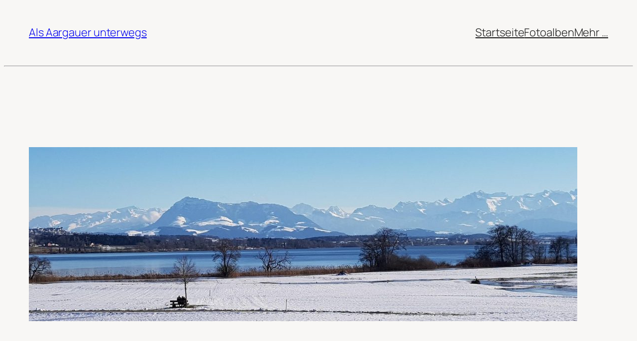

--- FILE ---
content_type: text/html; charset=UTF-8
request_url: https://www.als-aargauer-unterwegs.ch/fotoalben/wochenrueckblicke/2021-2/woche-vom-18-01-2021-bis-24-01-2021
body_size: 16703
content:

<!DOCTYPE html>
<html lang="de">
<head>
	<meta charset="UTF-8" />
	
<!-- MapPress Easy Google Maps Ausführung:2.95.3PRO (https://www.mappresspro.com) -->
<meta name="viewport" content="width=device-width, initial-scale=1" />
<meta name='robots' content='max-image-preview:large' />
	<style>img:is([sizes="auto" i], [sizes^="auto," i]) { contain-intrinsic-size: 3000px 1500px }</style>
	<title>Woche vom 18.01.2021 bis 24.01.2021 &#8211; Als Aargauer unterwegs</title>
<link rel="alternate" type="application/rss+xml" title="Als Aargauer unterwegs &raquo; Feed" href="https://www.als-aargauer-unterwegs.ch/feed" />
<link rel="alternate" type="application/rss+xml" title="Als Aargauer unterwegs &raquo; Kommentar-Feed" href="https://www.als-aargauer-unterwegs.ch/comments/feed" />
<script>
window._wpemojiSettings = {"baseUrl":"https:\/\/s.w.org\/images\/core\/emoji\/16.0.1\/72x72\/","ext":".png","svgUrl":"https:\/\/s.w.org\/images\/core\/emoji\/16.0.1\/svg\/","svgExt":".svg","source":{"concatemoji":"https:\/\/www.als-aargauer-unterwegs.ch\/wordpress\/wp-includes\/js\/wp-emoji-release.min.js?ver=0db078f7736d000d884a737915389a44"}};
/*! This file is auto-generated */
!function(s,n){var o,i,e;function c(e){try{var t={supportTests:e,timestamp:(new Date).valueOf()};sessionStorage.setItem(o,JSON.stringify(t))}catch(e){}}function p(e,t,n){e.clearRect(0,0,e.canvas.width,e.canvas.height),e.fillText(t,0,0);var t=new Uint32Array(e.getImageData(0,0,e.canvas.width,e.canvas.height).data),a=(e.clearRect(0,0,e.canvas.width,e.canvas.height),e.fillText(n,0,0),new Uint32Array(e.getImageData(0,0,e.canvas.width,e.canvas.height).data));return t.every(function(e,t){return e===a[t]})}function u(e,t){e.clearRect(0,0,e.canvas.width,e.canvas.height),e.fillText(t,0,0);for(var n=e.getImageData(16,16,1,1),a=0;a<n.data.length;a++)if(0!==n.data[a])return!1;return!0}function f(e,t,n,a){switch(t){case"flag":return n(e,"\ud83c\udff3\ufe0f\u200d\u26a7\ufe0f","\ud83c\udff3\ufe0f\u200b\u26a7\ufe0f")?!1:!n(e,"\ud83c\udde8\ud83c\uddf6","\ud83c\udde8\u200b\ud83c\uddf6")&&!n(e,"\ud83c\udff4\udb40\udc67\udb40\udc62\udb40\udc65\udb40\udc6e\udb40\udc67\udb40\udc7f","\ud83c\udff4\u200b\udb40\udc67\u200b\udb40\udc62\u200b\udb40\udc65\u200b\udb40\udc6e\u200b\udb40\udc67\u200b\udb40\udc7f");case"emoji":return!a(e,"\ud83e\udedf")}return!1}function g(e,t,n,a){var r="undefined"!=typeof WorkerGlobalScope&&self instanceof WorkerGlobalScope?new OffscreenCanvas(300,150):s.createElement("canvas"),o=r.getContext("2d",{willReadFrequently:!0}),i=(o.textBaseline="top",o.font="600 32px Arial",{});return e.forEach(function(e){i[e]=t(o,e,n,a)}),i}function t(e){var t=s.createElement("script");t.src=e,t.defer=!0,s.head.appendChild(t)}"undefined"!=typeof Promise&&(o="wpEmojiSettingsSupports",i=["flag","emoji"],n.supports={everything:!0,everythingExceptFlag:!0},e=new Promise(function(e){s.addEventListener("DOMContentLoaded",e,{once:!0})}),new Promise(function(t){var n=function(){try{var e=JSON.parse(sessionStorage.getItem(o));if("object"==typeof e&&"number"==typeof e.timestamp&&(new Date).valueOf()<e.timestamp+604800&&"object"==typeof e.supportTests)return e.supportTests}catch(e){}return null}();if(!n){if("undefined"!=typeof Worker&&"undefined"!=typeof OffscreenCanvas&&"undefined"!=typeof URL&&URL.createObjectURL&&"undefined"!=typeof Blob)try{var e="postMessage("+g.toString()+"("+[JSON.stringify(i),f.toString(),p.toString(),u.toString()].join(",")+"));",a=new Blob([e],{type:"text/javascript"}),r=new Worker(URL.createObjectURL(a),{name:"wpTestEmojiSupports"});return void(r.onmessage=function(e){c(n=e.data),r.terminate(),t(n)})}catch(e){}c(n=g(i,f,p,u))}t(n)}).then(function(e){for(var t in e)n.supports[t]=e[t],n.supports.everything=n.supports.everything&&n.supports[t],"flag"!==t&&(n.supports.everythingExceptFlag=n.supports.everythingExceptFlag&&n.supports[t]);n.supports.everythingExceptFlag=n.supports.everythingExceptFlag&&!n.supports.flag,n.DOMReady=!1,n.readyCallback=function(){n.DOMReady=!0}}).then(function(){return e}).then(function(){var e;n.supports.everything||(n.readyCallback(),(e=n.source||{}).concatemoji?t(e.concatemoji):e.wpemoji&&e.twemoji&&(t(e.twemoji),t(e.wpemoji)))}))}((window,document),window._wpemojiSettings);
</script>
<style id='wp-block-site-title-inline-css'>
.wp-block-site-title{box-sizing:border-box}.wp-block-site-title :where(a){color:inherit;font-family:inherit;font-size:inherit;font-style:inherit;font-weight:inherit;letter-spacing:inherit;line-height:inherit;text-decoration:inherit}
</style>
<style id='wp-block-navigation-link-inline-css'>
.wp-block-navigation .wp-block-navigation-item__label{overflow-wrap:break-word}.wp-block-navigation .wp-block-navigation-item__description{display:none}.link-ui-tools{border-top:1px solid #f0f0f0;padding:8px}.link-ui-block-inserter{padding-top:8px}.link-ui-block-inserter__back{margin-left:8px;text-transform:uppercase}
</style>
<link rel='stylesheet' id='wp-block-navigation-css' href='https://www.als-aargauer-unterwegs.ch/wordpress/wp-includes/blocks/navigation/style.min.css?ver=0db078f7736d000d884a737915389a44' media='all' />
<style id='wp-block-group-inline-css'>
.wp-block-group{box-sizing:border-box}:where(.wp-block-group.wp-block-group-is-layout-constrained){position:relative}
</style>
<style id='wp-block-post-featured-image-inline-css'>
.wp-block-post-featured-image{margin-left:0;margin-right:0}.wp-block-post-featured-image a{display:block;height:100%}.wp-block-post-featured-image :where(img){box-sizing:border-box;height:auto;max-width:100%;vertical-align:bottom;width:100%}.wp-block-post-featured-image.alignfull img,.wp-block-post-featured-image.alignwide img{width:100%}.wp-block-post-featured-image .wp-block-post-featured-image__overlay.has-background-dim{background-color:#000;inset:0;position:absolute}.wp-block-post-featured-image{position:relative}.wp-block-post-featured-image .wp-block-post-featured-image__overlay.has-background-gradient{background-color:initial}.wp-block-post-featured-image .wp-block-post-featured-image__overlay.has-background-dim-0{opacity:0}.wp-block-post-featured-image .wp-block-post-featured-image__overlay.has-background-dim-10{opacity:.1}.wp-block-post-featured-image .wp-block-post-featured-image__overlay.has-background-dim-20{opacity:.2}.wp-block-post-featured-image .wp-block-post-featured-image__overlay.has-background-dim-30{opacity:.3}.wp-block-post-featured-image .wp-block-post-featured-image__overlay.has-background-dim-40{opacity:.4}.wp-block-post-featured-image .wp-block-post-featured-image__overlay.has-background-dim-50{opacity:.5}.wp-block-post-featured-image .wp-block-post-featured-image__overlay.has-background-dim-60{opacity:.6}.wp-block-post-featured-image .wp-block-post-featured-image__overlay.has-background-dim-70{opacity:.7}.wp-block-post-featured-image .wp-block-post-featured-image__overlay.has-background-dim-80{opacity:.8}.wp-block-post-featured-image .wp-block-post-featured-image__overlay.has-background-dim-90{opacity:.9}.wp-block-post-featured-image .wp-block-post-featured-image__overlay.has-background-dim-100{opacity:1}.wp-block-post-featured-image:where(.alignleft,.alignright){width:100%}
</style>
<style id='wp-block-post-title-inline-css'>
.wp-block-post-title{box-sizing:border-box;word-break:break-word}.wp-block-post-title :where(a){display:inline-block;font-family:inherit;font-size:inherit;font-style:inherit;font-weight:inherit;letter-spacing:inherit;line-height:inherit;text-decoration:inherit}
</style>
<link rel='stylesheet' id='ngg_trigger_buttons-css' href='https://www.als-aargauer-unterwegs.ch/wordpress/wp-content/plugins/nextgen-gallery/static/GalleryDisplay/trigger_buttons.css?ver=4.0.3' media='all' />
<link rel='stylesheet' id='fancybox-0-css' href='https://www.als-aargauer-unterwegs.ch/wordpress/wp-content/plugins/nextgen-gallery/static/Lightbox/fancybox/jquery.fancybox-1.3.4.css?ver=4.0.3' media='all' />
<link rel='stylesheet' id='fontawesome_v4_shim_style-css' href='https://www.als-aargauer-unterwegs.ch/wordpress/wp-content/plugins/nextgen-gallery/static/FontAwesome/css/v4-shims.min.css?ver=0db078f7736d000d884a737915389a44' media='all' />
<link rel='stylesheet' id='fontawesome-css' href='https://www.als-aargauer-unterwegs.ch/wordpress/wp-content/plugins/nextgen-gallery/static/FontAwesome/css/all.min.css?ver=0db078f7736d000d884a737915389a44' media='all' />
<link rel='stylesheet' id='animations.css-css' href='https://www.als-aargauer-unterwegs.ch/wordpress/wp-content/plugins/nextgen-gallery-pro/static/Display/Animations/animate.min.css?ver=4.1.1' media='all' />
<link rel='stylesheet' id='nextgen_pagination_style-css' href='https://www.als-aargauer-unterwegs.ch/wordpress/wp-content/plugins/nextgen-gallery/static/GalleryDisplay/pagination_style.css?ver=4.0.3' media='all' />
<link rel='stylesheet' id='nextgen_pro_thumbnail_grid-css' href='https://www.als-aargauer-unterwegs.ch/wordpress/wp-content/plugins/nextgen-gallery-pro/static/DisplayTypes/ThumbnailGrid/style.css?ver=4.0.1' media='all' />
<style id='wp-block-post-content-inline-css'>
.wp-block-post-content{display:flow-root}
</style>
<style id='wp-block-paragraph-inline-css'>
.is-small-text{font-size:.875em}.is-regular-text{font-size:1em}.is-large-text{font-size:2.25em}.is-larger-text{font-size:3em}.has-drop-cap:not(:focus):first-letter{float:left;font-size:8.4em;font-style:normal;font-weight:100;line-height:.68;margin:.05em .1em 0 0;text-transform:uppercase}body.rtl .has-drop-cap:not(:focus):first-letter{float:none;margin-left:.1em}p.has-drop-cap.has-background{overflow:hidden}:root :where(p.has-background){padding:1.25em 2.375em}:where(p.has-text-color:not(.has-link-color)) a{color:inherit}p.has-text-align-left[style*="writing-mode:vertical-lr"],p.has-text-align-right[style*="writing-mode:vertical-rl"]{rotate:180deg}
</style>
<style id='wp-emoji-styles-inline-css'>

	img.wp-smiley, img.emoji {
		display: inline !important;
		border: none !important;
		box-shadow: none !important;
		height: 1em !important;
		width: 1em !important;
		margin: 0 0.07em !important;
		vertical-align: -0.1em !important;
		background: none !important;
		padding: 0 !important;
	}
</style>
<style id='wp-block-library-inline-css'>
:root{--wp-admin-theme-color:#007cba;--wp-admin-theme-color--rgb:0,124,186;--wp-admin-theme-color-darker-10:#006ba1;--wp-admin-theme-color-darker-10--rgb:0,107,161;--wp-admin-theme-color-darker-20:#005a87;--wp-admin-theme-color-darker-20--rgb:0,90,135;--wp-admin-border-width-focus:2px;--wp-block-synced-color:#7a00df;--wp-block-synced-color--rgb:122,0,223;--wp-bound-block-color:var(--wp-block-synced-color)}@media (min-resolution:192dpi){:root{--wp-admin-border-width-focus:1.5px}}.wp-element-button{cursor:pointer}:root{--wp--preset--font-size--normal:16px;--wp--preset--font-size--huge:42px}:root .has-very-light-gray-background-color{background-color:#eee}:root .has-very-dark-gray-background-color{background-color:#313131}:root .has-very-light-gray-color{color:#eee}:root .has-very-dark-gray-color{color:#313131}:root .has-vivid-green-cyan-to-vivid-cyan-blue-gradient-background{background:linear-gradient(135deg,#00d084,#0693e3)}:root .has-purple-crush-gradient-background{background:linear-gradient(135deg,#34e2e4,#4721fb 50%,#ab1dfe)}:root .has-hazy-dawn-gradient-background{background:linear-gradient(135deg,#faaca8,#dad0ec)}:root .has-subdued-olive-gradient-background{background:linear-gradient(135deg,#fafae1,#67a671)}:root .has-atomic-cream-gradient-background{background:linear-gradient(135deg,#fdd79a,#004a59)}:root .has-nightshade-gradient-background{background:linear-gradient(135deg,#330968,#31cdcf)}:root .has-midnight-gradient-background{background:linear-gradient(135deg,#020381,#2874fc)}.has-regular-font-size{font-size:1em}.has-larger-font-size{font-size:2.625em}.has-normal-font-size{font-size:var(--wp--preset--font-size--normal)}.has-huge-font-size{font-size:var(--wp--preset--font-size--huge)}.has-text-align-center{text-align:center}.has-text-align-left{text-align:left}.has-text-align-right{text-align:right}#end-resizable-editor-section{display:none}.aligncenter{clear:both}.items-justified-left{justify-content:flex-start}.items-justified-center{justify-content:center}.items-justified-right{justify-content:flex-end}.items-justified-space-between{justify-content:space-between}.screen-reader-text{border:0;clip-path:inset(50%);height:1px;margin:-1px;overflow:hidden;padding:0;position:absolute;width:1px;word-wrap:normal!important}.screen-reader-text:focus{background-color:#ddd;clip-path:none;color:#444;display:block;font-size:1em;height:auto;left:5px;line-height:normal;padding:15px 23px 14px;text-decoration:none;top:5px;width:auto;z-index:100000}html :where(.has-border-color){border-style:solid}html :where([style*=border-top-color]){border-top-style:solid}html :where([style*=border-right-color]){border-right-style:solid}html :where([style*=border-bottom-color]){border-bottom-style:solid}html :where([style*=border-left-color]){border-left-style:solid}html :where([style*=border-width]){border-style:solid}html :where([style*=border-top-width]){border-top-style:solid}html :where([style*=border-right-width]){border-right-style:solid}html :where([style*=border-bottom-width]){border-bottom-style:solid}html :where([style*=border-left-width]){border-left-style:solid}html :where(img[class*=wp-image-]){height:auto;max-width:100%}:where(figure){margin:0 0 1em}html :where(.is-position-sticky){--wp-admin--admin-bar--position-offset:var(--wp-admin--admin-bar--height,0px)}@media screen and (max-width:600px){html :where(.is-position-sticky){--wp-admin--admin-bar--position-offset:0px}}
</style>
<style id='global-styles-inline-css'>
:root{--wp--preset--aspect-ratio--square: 1;--wp--preset--aspect-ratio--4-3: 4/3;--wp--preset--aspect-ratio--3-4: 3/4;--wp--preset--aspect-ratio--3-2: 3/2;--wp--preset--aspect-ratio--2-3: 2/3;--wp--preset--aspect-ratio--16-9: 16/9;--wp--preset--aspect-ratio--9-16: 9/16;--wp--preset--color--black: #000000;--wp--preset--color--cyan-bluish-gray: #abb8c3;--wp--preset--color--white: #ffffff;--wp--preset--color--pale-pink: #f78da7;--wp--preset--color--vivid-red: #cf2e2e;--wp--preset--color--luminous-vivid-orange: #ff6900;--wp--preset--color--luminous-vivid-amber: #fcb900;--wp--preset--color--light-green-cyan: #7bdcb5;--wp--preset--color--vivid-green-cyan: #00d084;--wp--preset--color--pale-cyan-blue: #8ed1fc;--wp--preset--color--vivid-cyan-blue: #0693e3;--wp--preset--color--vivid-purple: #9b51e0;--wp--preset--color--base: #F8F7F5;--wp--preset--color--contrast: #191919;--wp--preset--color--accent-1: #FFFFFF;--wp--preset--color--accent-2: #F5B684;--wp--preset--color--accent-3: #191919;--wp--preset--color--accent-4: #5F5F5F;--wp--preset--color--accent-5: #F1EEE9;--wp--preset--color--accent-6: #19191933;--wp--preset--color--custom-color-1: #8033f2;--wp--preset--gradient--vivid-cyan-blue-to-vivid-purple: linear-gradient(135deg,rgba(6,147,227,1) 0%,rgb(155,81,224) 100%);--wp--preset--gradient--light-green-cyan-to-vivid-green-cyan: linear-gradient(135deg,rgb(122,220,180) 0%,rgb(0,208,130) 100%);--wp--preset--gradient--luminous-vivid-amber-to-luminous-vivid-orange: linear-gradient(135deg,rgba(252,185,0,1) 0%,rgba(255,105,0,1) 100%);--wp--preset--gradient--luminous-vivid-orange-to-vivid-red: linear-gradient(135deg,rgba(255,105,0,1) 0%,rgb(207,46,46) 100%);--wp--preset--gradient--very-light-gray-to-cyan-bluish-gray: linear-gradient(135deg,rgb(238,238,238) 0%,rgb(169,184,195) 100%);--wp--preset--gradient--cool-to-warm-spectrum: linear-gradient(135deg,rgb(74,234,220) 0%,rgb(151,120,209) 20%,rgb(207,42,186) 40%,rgb(238,44,130) 60%,rgb(251,105,98) 80%,rgb(254,248,76) 100%);--wp--preset--gradient--blush-light-purple: linear-gradient(135deg,rgb(255,206,236) 0%,rgb(152,150,240) 100%);--wp--preset--gradient--blush-bordeaux: linear-gradient(135deg,rgb(254,205,165) 0%,rgb(254,45,45) 50%,rgb(107,0,62) 100%);--wp--preset--gradient--luminous-dusk: linear-gradient(135deg,rgb(255,203,112) 0%,rgb(199,81,192) 50%,rgb(65,88,208) 100%);--wp--preset--gradient--pale-ocean: linear-gradient(135deg,rgb(255,245,203) 0%,rgb(182,227,212) 50%,rgb(51,167,181) 100%);--wp--preset--gradient--electric-grass: linear-gradient(135deg,rgb(202,248,128) 0%,rgb(113,206,126) 100%);--wp--preset--gradient--midnight: linear-gradient(135deg,rgb(2,3,129) 0%,rgb(40,116,252) 100%);--wp--preset--font-size--small: 0.875rem;--wp--preset--font-size--medium: clamp(1rem, 1rem + ((1vw - 0.2rem) * 0.196), 1.125rem);--wp--preset--font-size--large: clamp(1.125rem, 1.125rem + ((1vw - 0.2rem) * 0.392), 1.375rem);--wp--preset--font-size--x-large: clamp(1.75rem, 1.75rem + ((1vw - 0.2rem) * 0.392), 2rem);--wp--preset--font-size--xx-large: clamp(2.15rem, 2.15rem + ((1vw - 0.2rem) * 1.333), 3rem);--wp--preset--font-family--manrope: Manrope, sans-serif;--wp--preset--font-family--fira-code: "Fira Code", monospace;--wp--preset--spacing--20: 10px;--wp--preset--spacing--30: 20px;--wp--preset--spacing--40: 30px;--wp--preset--spacing--50: clamp(30px, 5vw, 50px);--wp--preset--spacing--60: clamp(30px, 7vw, 70px);--wp--preset--spacing--70: clamp(50px, 7vw, 90px);--wp--preset--spacing--80: clamp(70px, 10vw, 140px);--wp--preset--shadow--natural: 6px 6px 9px rgba(0, 0, 0, 0.2);--wp--preset--shadow--deep: 12px 12px 50px rgba(0, 0, 0, 0.4);--wp--preset--shadow--sharp: 6px 6px 0px rgba(0, 0, 0, 0.2);--wp--preset--shadow--outlined: 6px 6px 0px -3px rgba(255, 255, 255, 1), 6px 6px rgba(0, 0, 0, 1);--wp--preset--shadow--crisp: 6px 6px 0px rgba(0, 0, 0, 1);}:root { --wp--style--global--content-size: 645px;--wp--style--global--wide-size: 1340px; }:where(body) { margin: 0; }.wp-site-blocks { padding-top: var(--wp--style--root--padding-top); padding-bottom: var(--wp--style--root--padding-bottom); }.has-global-padding { padding-right: var(--wp--style--root--padding-right); padding-left: var(--wp--style--root--padding-left); }.has-global-padding > .alignfull { margin-right: calc(var(--wp--style--root--padding-right) * -1); margin-left: calc(var(--wp--style--root--padding-left) * -1); }.has-global-padding :where(:not(.alignfull.is-layout-flow) > .has-global-padding:not(.wp-block-block, .alignfull)) { padding-right: 0; padding-left: 0; }.has-global-padding :where(:not(.alignfull.is-layout-flow) > .has-global-padding:not(.wp-block-block, .alignfull)) > .alignfull { margin-left: 0; margin-right: 0; }.wp-site-blocks > .alignleft { float: left; margin-right: 2em; }.wp-site-blocks > .alignright { float: right; margin-left: 2em; }.wp-site-blocks > .aligncenter { justify-content: center; margin-left: auto; margin-right: auto; }:where(.wp-site-blocks) > * { margin-block-start: 1.2rem; margin-block-end: 0; }:where(.wp-site-blocks) > :first-child { margin-block-start: 0; }:where(.wp-site-blocks) > :last-child { margin-block-end: 0; }:root { --wp--style--block-gap: 1.2rem; }:root :where(.is-layout-flow) > :first-child{margin-block-start: 0;}:root :where(.is-layout-flow) > :last-child{margin-block-end: 0;}:root :where(.is-layout-flow) > *{margin-block-start: 1.2rem;margin-block-end: 0;}:root :where(.is-layout-constrained) > :first-child{margin-block-start: 0;}:root :where(.is-layout-constrained) > :last-child{margin-block-end: 0;}:root :where(.is-layout-constrained) > *{margin-block-start: 1.2rem;margin-block-end: 0;}:root :where(.is-layout-flex){gap: 1.2rem;}:root :where(.is-layout-grid){gap: 1.2rem;}.is-layout-flow > .alignleft{float: left;margin-inline-start: 0;margin-inline-end: 2em;}.is-layout-flow > .alignright{float: right;margin-inline-start: 2em;margin-inline-end: 0;}.is-layout-flow > .aligncenter{margin-left: auto !important;margin-right: auto !important;}.is-layout-constrained > .alignleft{float: left;margin-inline-start: 0;margin-inline-end: 2em;}.is-layout-constrained > .alignright{float: right;margin-inline-start: 2em;margin-inline-end: 0;}.is-layout-constrained > .aligncenter{margin-left: auto !important;margin-right: auto !important;}.is-layout-constrained > :where(:not(.alignleft):not(.alignright):not(.alignfull)){max-width: var(--wp--style--global--content-size);margin-left: auto !important;margin-right: auto !important;}.is-layout-constrained > .alignwide{max-width: var(--wp--style--global--wide-size);}body .is-layout-flex{display: flex;}.is-layout-flex{flex-wrap: wrap;align-items: center;}.is-layout-flex > :is(*, div){margin: 0;}body .is-layout-grid{display: grid;}.is-layout-grid > :is(*, div){margin: 0;}body{background-color: var(--wp--preset--color--base);color: var(--wp--preset--color--accent-4);font-family: var(--wp--preset--font-family--manrope);font-size: var(--wp--preset--font-size--large);font-style: normal;font-weight: 300;letter-spacing: -0.1px;line-height: 1.4;--wp--style--root--padding-top: 0px;--wp--style--root--padding-right: var(--wp--preset--spacing--50);--wp--style--root--padding-bottom: 0px;--wp--style--root--padding-left: var(--wp--preset--spacing--50);}a:where(:not(.wp-element-button)){color: var(--wp--preset--color--custom-color-1);text-decoration: underline;}:root :where(a:where(:not(.wp-element-button)):hover){text-decoration: none;}h1, h2, h3, h4, h5, h6{color: var(--wp--preset--color--accent-3);font-style: normal;font-weight: 400;letter-spacing: -0.1px;line-height: 1.125;}h1{font-size: var(--wp--preset--font-size--xx-large);}h2{font-size: var(--wp--preset--font-size--x-large);}h3{font-size: var(--wp--preset--font-size--large);}h4{font-size: var(--wp--preset--font-size--medium);}h5{font-size: var(--wp--preset--font-size--small);letter-spacing: 0.5px;}h6{font-size: var(--wp--preset--font-size--small);font-weight: 700;letter-spacing: 1.4px;text-transform: uppercase;}:root :where(.wp-element-button, .wp-block-button__link){background-color: var(--wp--preset--color--contrast);border-width: 0;color: var(--wp--preset--color--base);font-family: inherit;font-size: var(--wp--preset--font-size--medium);line-height: inherit;padding-top: 1rem;padding-right: 2.25rem;padding-bottom: 1rem;padding-left: 2.25rem;text-decoration: none;}:root :where(.wp-element-button:hover, .wp-block-button__link:hover){background-color: color-mix(in srgb, var(--wp--preset--color--contrast) 85%, transparent);border-color: transparent;color: var(--wp--preset--color--base);}:root :where(.wp-element-button:focus, .wp-block-button__link:focus){outline-color: var(--wp--preset--color--accent-4);outline-offset: 2px;}:root :where(.wp-element-caption, .wp-block-audio figcaption, .wp-block-embed figcaption, .wp-block-gallery figcaption, .wp-block-image figcaption, .wp-block-table figcaption, .wp-block-video figcaption){font-size: var(--wp--preset--font-size--small);line-height: 1.4;}.has-black-color{color: var(--wp--preset--color--black) !important;}.has-cyan-bluish-gray-color{color: var(--wp--preset--color--cyan-bluish-gray) !important;}.has-white-color{color: var(--wp--preset--color--white) !important;}.has-pale-pink-color{color: var(--wp--preset--color--pale-pink) !important;}.has-vivid-red-color{color: var(--wp--preset--color--vivid-red) !important;}.has-luminous-vivid-orange-color{color: var(--wp--preset--color--luminous-vivid-orange) !important;}.has-luminous-vivid-amber-color{color: var(--wp--preset--color--luminous-vivid-amber) !important;}.has-light-green-cyan-color{color: var(--wp--preset--color--light-green-cyan) !important;}.has-vivid-green-cyan-color{color: var(--wp--preset--color--vivid-green-cyan) !important;}.has-pale-cyan-blue-color{color: var(--wp--preset--color--pale-cyan-blue) !important;}.has-vivid-cyan-blue-color{color: var(--wp--preset--color--vivid-cyan-blue) !important;}.has-vivid-purple-color{color: var(--wp--preset--color--vivid-purple) !important;}.has-base-color{color: var(--wp--preset--color--base) !important;}.has-contrast-color{color: var(--wp--preset--color--contrast) !important;}.has-accent-1-color{color: var(--wp--preset--color--accent-1) !important;}.has-accent-2-color{color: var(--wp--preset--color--accent-2) !important;}.has-accent-3-color{color: var(--wp--preset--color--accent-3) !important;}.has-accent-4-color{color: var(--wp--preset--color--accent-4) !important;}.has-accent-5-color{color: var(--wp--preset--color--accent-5) !important;}.has-accent-6-color{color: var(--wp--preset--color--accent-6) !important;}.has-custom-color-1-color{color: var(--wp--preset--color--custom-color-1) !important;}.has-black-background-color{background-color: var(--wp--preset--color--black) !important;}.has-cyan-bluish-gray-background-color{background-color: var(--wp--preset--color--cyan-bluish-gray) !important;}.has-white-background-color{background-color: var(--wp--preset--color--white) !important;}.has-pale-pink-background-color{background-color: var(--wp--preset--color--pale-pink) !important;}.has-vivid-red-background-color{background-color: var(--wp--preset--color--vivid-red) !important;}.has-luminous-vivid-orange-background-color{background-color: var(--wp--preset--color--luminous-vivid-orange) !important;}.has-luminous-vivid-amber-background-color{background-color: var(--wp--preset--color--luminous-vivid-amber) !important;}.has-light-green-cyan-background-color{background-color: var(--wp--preset--color--light-green-cyan) !important;}.has-vivid-green-cyan-background-color{background-color: var(--wp--preset--color--vivid-green-cyan) !important;}.has-pale-cyan-blue-background-color{background-color: var(--wp--preset--color--pale-cyan-blue) !important;}.has-vivid-cyan-blue-background-color{background-color: var(--wp--preset--color--vivid-cyan-blue) !important;}.has-vivid-purple-background-color{background-color: var(--wp--preset--color--vivid-purple) !important;}.has-base-background-color{background-color: var(--wp--preset--color--base) !important;}.has-contrast-background-color{background-color: var(--wp--preset--color--contrast) !important;}.has-accent-1-background-color{background-color: var(--wp--preset--color--accent-1) !important;}.has-accent-2-background-color{background-color: var(--wp--preset--color--accent-2) !important;}.has-accent-3-background-color{background-color: var(--wp--preset--color--accent-3) !important;}.has-accent-4-background-color{background-color: var(--wp--preset--color--accent-4) !important;}.has-accent-5-background-color{background-color: var(--wp--preset--color--accent-5) !important;}.has-accent-6-background-color{background-color: var(--wp--preset--color--accent-6) !important;}.has-custom-color-1-background-color{background-color: var(--wp--preset--color--custom-color-1) !important;}.has-black-border-color{border-color: var(--wp--preset--color--black) !important;}.has-cyan-bluish-gray-border-color{border-color: var(--wp--preset--color--cyan-bluish-gray) !important;}.has-white-border-color{border-color: var(--wp--preset--color--white) !important;}.has-pale-pink-border-color{border-color: var(--wp--preset--color--pale-pink) !important;}.has-vivid-red-border-color{border-color: var(--wp--preset--color--vivid-red) !important;}.has-luminous-vivid-orange-border-color{border-color: var(--wp--preset--color--luminous-vivid-orange) !important;}.has-luminous-vivid-amber-border-color{border-color: var(--wp--preset--color--luminous-vivid-amber) !important;}.has-light-green-cyan-border-color{border-color: var(--wp--preset--color--light-green-cyan) !important;}.has-vivid-green-cyan-border-color{border-color: var(--wp--preset--color--vivid-green-cyan) !important;}.has-pale-cyan-blue-border-color{border-color: var(--wp--preset--color--pale-cyan-blue) !important;}.has-vivid-cyan-blue-border-color{border-color: var(--wp--preset--color--vivid-cyan-blue) !important;}.has-vivid-purple-border-color{border-color: var(--wp--preset--color--vivid-purple) !important;}.has-base-border-color{border-color: var(--wp--preset--color--base) !important;}.has-contrast-border-color{border-color: var(--wp--preset--color--contrast) !important;}.has-accent-1-border-color{border-color: var(--wp--preset--color--accent-1) !important;}.has-accent-2-border-color{border-color: var(--wp--preset--color--accent-2) !important;}.has-accent-3-border-color{border-color: var(--wp--preset--color--accent-3) !important;}.has-accent-4-border-color{border-color: var(--wp--preset--color--accent-4) !important;}.has-accent-5-border-color{border-color: var(--wp--preset--color--accent-5) !important;}.has-accent-6-border-color{border-color: var(--wp--preset--color--accent-6) !important;}.has-custom-color-1-border-color{border-color: var(--wp--preset--color--custom-color-1) !important;}.has-vivid-cyan-blue-to-vivid-purple-gradient-background{background: var(--wp--preset--gradient--vivid-cyan-blue-to-vivid-purple) !important;}.has-light-green-cyan-to-vivid-green-cyan-gradient-background{background: var(--wp--preset--gradient--light-green-cyan-to-vivid-green-cyan) !important;}.has-luminous-vivid-amber-to-luminous-vivid-orange-gradient-background{background: var(--wp--preset--gradient--luminous-vivid-amber-to-luminous-vivid-orange) !important;}.has-luminous-vivid-orange-to-vivid-red-gradient-background{background: var(--wp--preset--gradient--luminous-vivid-orange-to-vivid-red) !important;}.has-very-light-gray-to-cyan-bluish-gray-gradient-background{background: var(--wp--preset--gradient--very-light-gray-to-cyan-bluish-gray) !important;}.has-cool-to-warm-spectrum-gradient-background{background: var(--wp--preset--gradient--cool-to-warm-spectrum) !important;}.has-blush-light-purple-gradient-background{background: var(--wp--preset--gradient--blush-light-purple) !important;}.has-blush-bordeaux-gradient-background{background: var(--wp--preset--gradient--blush-bordeaux) !important;}.has-luminous-dusk-gradient-background{background: var(--wp--preset--gradient--luminous-dusk) !important;}.has-pale-ocean-gradient-background{background: var(--wp--preset--gradient--pale-ocean) !important;}.has-electric-grass-gradient-background{background: var(--wp--preset--gradient--electric-grass) !important;}.has-midnight-gradient-background{background: var(--wp--preset--gradient--midnight) !important;}.has-small-font-size{font-size: var(--wp--preset--font-size--small) !important;}.has-medium-font-size{font-size: var(--wp--preset--font-size--medium) !important;}.has-large-font-size{font-size: var(--wp--preset--font-size--large) !important;}.has-x-large-font-size{font-size: var(--wp--preset--font-size--x-large) !important;}.has-xx-large-font-size{font-size: var(--wp--preset--font-size--xx-large) !important;}.has-manrope-font-family{font-family: var(--wp--preset--font-family--manrope) !important;}.has-fira-code-font-family{font-family: var(--wp--preset--font-family--fira-code) !important;}
:root :where(.wp-block-post-title){color: var(--wp--preset--color--accent-3);}
:root :where(.wp-block-post-title a:where(:not(.wp-element-button))){color: currentColor;text-decoration: none;}
:root :where(.wp-block-post-title a:where(:not(.wp-element-button)):hover){text-decoration: underline;}
:root :where(.wp-block-site-title){font-weight: 700;letter-spacing: -.5px;}
:root :where(.wp-block-site-title a:where(:not(.wp-element-button))){text-decoration: none;}
:root :where(.wp-block-site-title a:where(:not(.wp-element-button)):hover){text-decoration: underline;}
:root :where(.wp-block-navigation){font-size: var(--wp--preset--font-size--medium);}
:root :where(.wp-block-navigation a:where(:not(.wp-element-button))){text-decoration: none;}
:root :where(.wp-block-navigation a:where(:not(.wp-element-button)):hover){text-decoration: underline;}
</style>
<style id='core-block-supports-inline-css'>
.wp-container-core-navigation-is-layout-fc306653{justify-content:flex-end;}.wp-container-core-group-is-layout-f4c28e8b{flex-wrap:nowrap;gap:var(--wp--preset--spacing--10);justify-content:flex-end;}.wp-container-core-group-is-layout-8165f36a{flex-wrap:nowrap;justify-content:space-between;}.wp-container-core-post-content-is-layout-bea02a06 > :where(:not(.alignleft):not(.alignright):not(.alignfull)){max-width:800px;margin-left:auto !important;margin-right:auto !important;}.wp-container-core-post-content-is-layout-bea02a06 > .alignwide{max-width:800px;}.wp-container-core-post-content-is-layout-bea02a06 .alignfull{max-width:none;}.wp-container-core-group-is-layout-0706528e > :where(:not(.alignleft):not(.alignright):not(.alignfull)){max-width:800px;margin-left:auto !important;margin-right:auto !important;}.wp-container-core-group-is-layout-0706528e > .alignwide{max-width:800px;}.wp-container-core-group-is-layout-0706528e .alignfull{max-width:none;}.wp-container-core-group-is-layout-91e87306{gap:var(--wp--preset--spacing--20);justify-content:space-between;}
</style>
<style id='wp-block-template-skip-link-inline-css'>

		.skip-link.screen-reader-text {
			border: 0;
			clip-path: inset(50%);
			height: 1px;
			margin: -1px;
			overflow: hidden;
			padding: 0;
			position: absolute !important;
			width: 1px;
			word-wrap: normal !important;
		}

		.skip-link.screen-reader-text:focus {
			background-color: #eee;
			clip-path: none;
			color: #444;
			display: block;
			font-size: 1em;
			height: auto;
			left: 5px;
			line-height: normal;
			padding: 15px 23px 14px;
			text-decoration: none;
			top: 5px;
			width: auto;
			z-index: 100000;
		}
</style>
<link rel='stylesheet' id='mappress-css' href='https://www.als-aargauer-unterwegs.ch/wordpress/wp-content/plugins/mappress-google-maps-for-wordpress/css/mappress.css?ver=2.95.3PRO' media='all' />
<link rel='stylesheet' id='wp-glossary-css-css' href='https://www.als-aargauer-unterwegs.ch/wordpress/wp-content/plugins/wp-glossary_UH_Version/css/wp-glossary.css?ver=0db078f7736d000d884a737915389a44' media='all' />
<link rel='stylesheet' id='wp-glossary-qtip-css-css' href='https://www.als-aargauer-unterwegs.ch/wordpress/wp-content/plugins/wp-glossary_UH_Version/ext/jquery.qtip.css?ver=0db078f7736d000d884a737915389a44' media='all' />
<link rel='stylesheet' id='twentytwentyfive-style-css' href='https://www.als-aargauer-unterwegs.ch/wordpress/wp-content/themes/twentytwentyfive/style.css?ver=1.3' media='all' />
<link rel='stylesheet' id='wp_mailjet_form_builder_widget-widget-front-styles-css' href='https://www.als-aargauer-unterwegs.ch/wordpress/wp-content/plugins/mailjet-for-wordpress/src/widgetformbuilder/css/front-widget.css?ver=6.1.6' media='all' />
<script src="https://www.als-aargauer-unterwegs.ch/wordpress/wp-includes/js/jquery/jquery.min.js?ver=3.7.1" id="jquery-core-js"></script>
<script src="https://www.als-aargauer-unterwegs.ch/wordpress/wp-includes/js/jquery/jquery-migrate.min.js?ver=3.4.1" id="jquery-migrate-js"></script>
<script id="photocrati_ajax-js-extra">
var photocrati_ajax = {"url":"https:\/\/www.als-aargauer-unterwegs.ch\/wordpress\/index.php?photocrati_ajax=1","rest_url":"https:\/\/www.als-aargauer-unterwegs.ch\/wp-json\/","wp_home_url":"https:\/\/www.als-aargauer-unterwegs.ch","wp_site_url":"https:\/\/www.als-aargauer-unterwegs.ch\/wordpress","wp_root_url":"https:\/\/www.als-aargauer-unterwegs.ch","wp_plugins_url":"https:\/\/www.als-aargauer-unterwegs.ch\/wordpress\/wp-content\/plugins","wp_content_url":"https:\/\/www.als-aargauer-unterwegs.ch\/wordpress\/wp-content","wp_includes_url":"https:\/\/www.als-aargauer-unterwegs.ch\/wordpress\/wp-includes\/","ngg_param_slug":"nggallery","rest_nonce":"30ee7c4178"};
</script>
<script src="https://www.als-aargauer-unterwegs.ch/wordpress/wp-content/plugins/nextgen-gallery/static/Legacy/ajax.min.js?ver=4.0.3" id="photocrati_ajax-js"></script>
<script src="https://www.als-aargauer-unterwegs.ch/wordpress/wp-content/plugins/nextgen-gallery/static/FontAwesome/js/v4-shims.min.js?ver=5.3.1" id="fontawesome_v4_shim-js"></script>
<script defer crossorigin="anonymous" data-auto-replace-svg="false" data-keep-original-source="false" data-search-pseudo-elements src="https://www.als-aargauer-unterwegs.ch/wordpress/wp-content/plugins/nextgen-gallery/static/FontAwesome/js/all.min.js?ver=5.3.1" id="fontawesome-js"></script>
<link rel="https://api.w.org/" href="https://www.als-aargauer-unterwegs.ch/wp-json/" /><link rel="alternate" title="JSON" type="application/json" href="https://www.als-aargauer-unterwegs.ch/wp-json/wp/v2/pages/43171" /><link rel="EditURI" type="application/rsd+xml" title="RSD" href="https://www.als-aargauer-unterwegs.ch/wordpress/xmlrpc.php?rsd" />

<link rel="canonical" href="https://www.als-aargauer-unterwegs.ch/fotoalben/wochenrueckblicke/2021-2/woche-vom-18-01-2021-bis-24-01-2021" />
<link rel='shortlink' href='https://www.als-aargauer-unterwegs.ch/?p=43171' />
<link rel="alternate" title="oEmbed (JSON)" type="application/json+oembed" href="https://www.als-aargauer-unterwegs.ch/wp-json/oembed/1.0/embed?url=https%3A%2F%2Fwww.als-aargauer-unterwegs.ch%2Ffotoalben%2Fwochenrueckblicke%2F2021-2%2Fwoche-vom-18-01-2021-bis-24-01-2021" />
<link rel="alternate" title="oEmbed (XML)" type="text/xml+oembed" href="https://www.als-aargauer-unterwegs.ch/wp-json/oembed/1.0/embed?url=https%3A%2F%2Fwww.als-aargauer-unterwegs.ch%2Ffotoalben%2Fwochenrueckblicke%2F2021-2%2Fwoche-vom-18-01-2021-bis-24-01-2021&#038;format=xml" />
<script type="importmap" id="wp-importmap">
{"imports":{"@wordpress\/interactivity":"https:\/\/www.als-aargauer-unterwegs.ch\/wordpress\/wp-includes\/js\/dist\/script-modules\/interactivity\/index.min.js?ver=55aebb6e0a16726baffb"}}
</script>
<script type="module" src="https://www.als-aargauer-unterwegs.ch/wordpress/wp-includes/js/dist/script-modules/block-library/navigation/view.min.js?ver=61572d447d60c0aa5240" id="@wordpress/block-library/navigation/view-js-module"></script>
<link rel="modulepreload" href="https://www.als-aargauer-unterwegs.ch/wordpress/wp-includes/js/dist/script-modules/interactivity/index.min.js?ver=55aebb6e0a16726baffb" id="@wordpress/interactivity-js-modulepreload"><style class='wp-fonts-local'>
@font-face{font-family:Manrope;font-style:normal;font-weight:200 800;font-display:fallback;src:url('https://www.als-aargauer-unterwegs.ch/wordpress/wp-content/themes/twentytwentyfive/assets/fonts/manrope/Manrope-VariableFont_wght.woff2') format('woff2');}
@font-face{font-family:"Fira Code";font-style:normal;font-weight:300 700;font-display:fallback;src:url('https://www.als-aargauer-unterwegs.ch/wordpress/wp-content/themes/twentytwentyfive/assets/fonts/fira-code/FiraCode-VariableFont_wght.woff2') format('woff2');}
</style>
<link rel="icon" href="https://www.als-aargauer-unterwegs.ch/wordpress/wp-content/uploads/2016/02/cropped-aargau_icon-32x32.png" sizes="32x32" />
<link rel="icon" href="https://www.als-aargauer-unterwegs.ch/wordpress/wp-content/uploads/2016/02/cropped-aargau_icon-192x192.png" sizes="192x192" />
<link rel="apple-touch-icon" href="https://www.als-aargauer-unterwegs.ch/wordpress/wp-content/uploads/2016/02/cropped-aargau_icon-180x180.png" />
<meta name="msapplication-TileImage" content="https://www.als-aargauer-unterwegs.ch/wordpress/wp-content/uploads/2016/02/cropped-aargau_icon-270x270.png" />
</head>

<body class="wp-singular page-template page-template-full-width-page page-template-full-width-page-php page page-id-43171 page-child parent-pageid-42833 wp-embed-responsive wp-theme-twentytwentyfive">

<div class="wp-site-blocks"><header class="wp-block-template-part">
<div class="wp-block-group alignfull is-layout-flow wp-block-group-is-layout-flow">
<div class="wp-block-group has-global-padding is-layout-constrained wp-block-group-is-layout-constrained">
<div class="wp-block-group alignwide is-content-justification-space-between is-nowrap is-layout-flex wp-container-core-group-is-layout-8165f36a wp-block-group-is-layout-flex" style="padding-top:var(--wp--preset--spacing--30);padding-bottom:var(--wp--preset--spacing--30)"><p class="wp-block-site-title"><a href="https://www.als-aargauer-unterwegs.ch" target="_self" rel="home">Als Aargauer unterwegs</a></p>


<div class="wp-block-group is-content-justification-right is-nowrap is-layout-flex wp-container-core-group-is-layout-f4c28e8b wp-block-group-is-layout-flex"><nav class="is-responsive items-justified-right wp-block-navigation is-content-justification-right is-layout-flex wp-container-core-navigation-is-layout-fc306653 wp-block-navigation-is-layout-flex" aria-label="Menü 1" 
		 data-wp-interactive="core/navigation" data-wp-context='{"overlayOpenedBy":{"click":false,"hover":false,"focus":false},"type":"overlay","roleAttribute":"","ariaLabel":"Men\u00fc"}'><button aria-haspopup="dialog" aria-label="Menü öffnen" class="wp-block-navigation__responsive-container-open" 
				data-wp-on-async--click="actions.openMenuOnClick"
				data-wp-on--keydown="actions.handleMenuKeydown"
			><svg width="24" height="24" xmlns="http://www.w3.org/2000/svg" viewBox="0 0 24 24" aria-hidden="true" focusable="false"><rect x="4" y="7.5" width="16" height="1.5" /><rect x="4" y="15" width="16" height="1.5" /></svg></button>
				<div class="wp-block-navigation__responsive-container  has-text-color has-contrast-color has-background has-base-background-color"  id="modal-1" 
				data-wp-class--has-modal-open="state.isMenuOpen"
				data-wp-class--is-menu-open="state.isMenuOpen"
				data-wp-watch="callbacks.initMenu"
				data-wp-on--keydown="actions.handleMenuKeydown"
				data-wp-on-async--focusout="actions.handleMenuFocusout"
				tabindex="-1"
			>
					<div class="wp-block-navigation__responsive-close" tabindex="-1">
						<div class="wp-block-navigation__responsive-dialog" 
				data-wp-bind--aria-modal="state.ariaModal"
				data-wp-bind--aria-label="state.ariaLabel"
				data-wp-bind--role="state.roleAttribute"
			>
							<button aria-label="Menü schließen" class="wp-block-navigation__responsive-container-close" 
				data-wp-on-async--click="actions.closeMenuOnClick"
			><svg xmlns="http://www.w3.org/2000/svg" viewBox="0 0 24 24" width="24" height="24" aria-hidden="true" focusable="false"><path d="m13.06 12 6.47-6.47-1.06-1.06L12 10.94 5.53 4.47 4.47 5.53 10.94 12l-6.47 6.47 1.06 1.06L12 13.06l6.47 6.47 1.06-1.06L13.06 12Z"></path></svg></button>
							<div class="wp-block-navigation__responsive-container-content" 
				data-wp-watch="callbacks.focusFirstElement"
			 id="modal-1-content">
								<ul class="wp-block-navigation__container is-responsive items-justified-right wp-block-navigation"><li class=" wp-block-navigation-item  menu-item menu-item-type-custom menu-item-object-custom wp-block-navigation-link"><a class="wp-block-navigation-item__content"  href="https://www.als-aargauer-unterwegs.ch" title=""><span class="wp-block-navigation-item__label">Startseite</span></a></li><li class=" wp-block-navigation-item wp-block-navigation-link"><a class="wp-block-navigation-item__content"  href="https://www.als-aargauer-unterwegs.ch/fotoalben"><span class="wp-block-navigation-item__label">Fotoalben</span></a></li><li class=" wp-block-navigation-item wp-block-navigation-link"><a class="wp-block-navigation-item__content"  href="https://www.als-aargauer-unterwegs.ch/mehr"><span class="wp-block-navigation-item__label">Mehr …</span></a></li></ul>
							</div>
						</div>
					</div>
				</div></nav></div>
</div>
</div>
</div>
</header>

<hr>


<main class="wp-block-group has-global-padding is-layout-constrained wp-block-group-is-layout-constrained" style="margin-top:var(--wp--preset--spacing--60)">
<div class="wp-block-group alignfull has-global-padding is-layout-constrained wp-container-core-group-is-layout-0706528e wp-block-group-is-layout-constrained" style="padding-top:var(--wp--preset--spacing--60);padding-bottom:var(--wp--preset--spacing--60)"><figure style="margin-bottom:var(--wp--preset--spacing--60);" class="wp-block-post-featured-image"><img width="1102" height="350" src="https://www.als-aargauer-unterwegs.ch/wordpress/wp-content/uploads/2021/01/20210124_144751-1102x350.jpg" class="attachment-post-thumbnail size-post-thumbnail wp-post-image" alt="Baldeggersee und Alpenpanorama" style="object-fit:cover;" decoding="async" fetchpriority="high" /></figure>

<h2 class="wp-block-post-title">Woche vom 18.01.2021 bis 24.01.2021</h2>

<div class="entry-content alignfull wp-block-post-content has-global-padding is-layout-constrained wp-container-core-post-content-is-layout-bea02a06 wp-block-post-content-is-layout-constrained"><p>Eine weitere Woche durch Winterlandschaften gefahren oder marschiert. Anfangs waren die Strassen vom vielen Schmelzwasser sehr nass, manchmal gegen Abend stieg auch die Gefahr von Glatteis. Zum Schluss der Woche konnte ich dann aber doch den ersten Granfondo in diesem Jahr fahren. Dies erst noch bei schönstem, aber halt kaltem Wetter, auf Strassen die grösstenteils sogar trocken waren.&nbsp;</p>
<p><style>
			#displayed_gallery_5471ac32ff24ecb55ea16f99daa50526 img { border: none; }
	
	#displayed_gallery_5471ac32ff24ecb55ea16f99daa50526 .image-wrapper {
		margin: 2px;
	}
</style>
<div class="nextgen_pro_thumbnail_grid pro-thumbnail-border-template" id="displayed_gallery_5471ac32ff24ecb55ea16f99daa50526"><div id="ngg-image-0" class="image-wrapper"><a href="https://www.als-aargauer-unterwegs.ch/wordpress/wp-content/gallery/tourinformationen/20210118_000000.jpg"
				title="Brugg - Windisch - Hausen - Birrhard - Mägenwil - Othmarsingen - Brunegg - Möriken - Wildegg - Au - Veltheim - Schinznach-Dorf - Wallbach - Villnachern - Brugg"
				data-src="https://www.als-aargauer-unterwegs.ch/wordpress/wp-content/gallery/tourinformationen/20210118_000000.jpg"
				data-thumbnail="https://www.als-aargauer-unterwegs.ch/wordpress/wp-content/gallery/tourinformationen/thumbs/thumbs_20210118_000000.jpg"
				data-image-id="11566"
				data-title="Birrfeld-Aaretal"
				data-description="Brugg - Windisch - Hausen - Birrhard - Mägenwil - Othmarsingen - Brunegg - Möriken - Wildegg - Au - Veltheim - Schinznach-Dorf - Wallbach - Villnachern - Brugg"
				class="ngg-fancybox" rel="5471ac32ff24ecb55ea16f99daa50526"><picture><source srcset='https://www.als-aargauer-unterwegs.ch/wordpress/wp-content/gallery/tourinformationen/thumbs/thumbs_20210118_000000.jpg, https://www.als-aargauer-unterwegs.ch/wordpress/wp-content/gallery/tourinformationen/cache/20210118_000000.jpg-nggid0511566-ngg0dyn-200x200x100-00f0w010c011r110f110r010t010.jpg 2x'><img title="Birrfeld-Aaretal" alt="Birrfeld-Aaretal" width="100" height="100" style="max-width:100px;max-height:100px" src="https://www.als-aargauer-unterwegs.ch/wordpress/wp-content/gallery/tourinformationen/thumbs/thumbs_20210118_000000.jpg" srcset="https://www.als-aargauer-unterwegs.ch/wordpress/wp-content/gallery/tourinformationen/thumbs/thumbs_20210118_000000.jpg, https://www.als-aargauer-unterwegs.ch/wordpress/wp-content/gallery/tourinformationen/cache/20210118_000000.jpg-nggid0511566-ngg0dyn-200x200x100-00f0w010c011r110f110r010t010.jpg 2x" /></picture>				<noscript><img src="https://www.als-aargauer-unterwegs.ch/wordpress/wp-content/gallery/tourinformationen/thumbs/thumbs_20210118_000000.jpg"
						title="Birrfeld-Aaretal"
						alt="Birrfeld-Aaretal"
						width="100"
						height="100"
						style="max-width:100%; height: auto;"/></noscript></a></div><div id="ngg-image-1" class="image-wrapper"><a href="https://www.als-aargauer-unterwegs.ch/wordpress/wp-content/gallery/aargau_2021/20210118_162325.JPG"
				title="Die Schneelast muss wohl recht gross gewesen sein"
				data-src="https://www.als-aargauer-unterwegs.ch/wordpress/wp-content/gallery/aargau_2021/20210118_162325.JPG"
				data-thumbnail="https://www.als-aargauer-unterwegs.ch/wordpress/wp-content/gallery/aargau_2021/thumbs/thumbs_20210118_162325.JPG"
				data-image-id="11564"
				data-title="Die Schneelast muss wohl recht gross gewesen sein"
				data-description="Die Schneelast muss wohl recht gross gewesen sein"
				class="ngg-fancybox" rel="5471ac32ff24ecb55ea16f99daa50526"><picture><source srcset='https://www.als-aargauer-unterwegs.ch/wordpress/wp-content/gallery/aargau_2021/thumbs/thumbs_20210118_162325.JPG, https://www.als-aargauer-unterwegs.ch/wordpress/wp-content/gallery/aargau_2021/cache/20210118_162325.JPG-nggid0511564-ngg0dyn-200x200x100-00f0w010c011r110f110r010t010.JPG 2x'><img title="Die Schneelast muss wohl recht gross gewesen sein" alt="Die Schneelast muss wohl recht gross gewesen sein" width="100" height="100" style="max-width:100px;max-height:100px" src="https://www.als-aargauer-unterwegs.ch/wordpress/wp-content/gallery/aargau_2021/thumbs/thumbs_20210118_162325.JPG" srcset="https://www.als-aargauer-unterwegs.ch/wordpress/wp-content/gallery/aargau_2021/thumbs/thumbs_20210118_162325.JPG, https://www.als-aargauer-unterwegs.ch/wordpress/wp-content/gallery/aargau_2021/cache/20210118_162325.JPG-nggid0511564-ngg0dyn-200x200x100-00f0w010c011r110f110r010t010.JPG 2x" /></picture>				<noscript><img src="https://www.als-aargauer-unterwegs.ch/wordpress/wp-content/gallery/aargau_2021/thumbs/thumbs_20210118_162325.JPG"
						title="Die Schneelast muss wohl recht gross gewesen sein"
						alt="Die Schneelast muss wohl recht gross gewesen sein"
						width="100"
						height="100"
						style="max-width:100%; height: auto;"/></noscript></a></div><div id="ngg-image-2" class="image-wrapper"><a href="https://www.als-aargauer-unterwegs.ch/wordpress/wp-content/gallery/aargau_2021/20210118_164648.JPG"
				title="Blick auf Wildegg"
				data-src="https://www.als-aargauer-unterwegs.ch/wordpress/wp-content/gallery/aargau_2021/20210118_164648.JPG"
				data-thumbnail="https://www.als-aargauer-unterwegs.ch/wordpress/wp-content/gallery/aargau_2021/thumbs/thumbs_20210118_164648.JPG"
				data-image-id="11565"
				data-title="Blick auf Wildegg"
				data-description="Blick auf Wildegg"
				class="ngg-fancybox" rel="5471ac32ff24ecb55ea16f99daa50526"><picture><source srcset='https://www.als-aargauer-unterwegs.ch/wordpress/wp-content/gallery/aargau_2021/thumbs/thumbs_20210118_164648.JPG, https://www.als-aargauer-unterwegs.ch/wordpress/wp-content/gallery/aargau_2021/cache/20210118_164648.JPG-nggid0511565-ngg0dyn-200x200x100-00f0w010c011r110f110r010t010.JPG 2x'><img title="Blick auf Wildegg" alt="Blick auf Wildegg" width="100" height="100" style="max-width:100px;max-height:100px" src="https://www.als-aargauer-unterwegs.ch/wordpress/wp-content/gallery/aargau_2021/thumbs/thumbs_20210118_164648.JPG" srcset="https://www.als-aargauer-unterwegs.ch/wordpress/wp-content/gallery/aargau_2021/thumbs/thumbs_20210118_164648.JPG, https://www.als-aargauer-unterwegs.ch/wordpress/wp-content/gallery/aargau_2021/cache/20210118_164648.JPG-nggid0511565-ngg0dyn-200x200x100-00f0w010c011r110f110r010t010.JPG 2x" /></picture>				<noscript><img src="https://www.als-aargauer-unterwegs.ch/wordpress/wp-content/gallery/aargau_2021/thumbs/thumbs_20210118_164648.JPG"
						title="Blick auf Wildegg"
						alt="Blick auf Wildegg"
						width="100"
						height="100"
						style="max-width:100%; height: auto;"/></noscript></a></div><div id="ngg-image-3" class="image-wrapper"><a href="https://www.als-aargauer-unterwegs.ch/wordpress/wp-content/gallery/tourinformationen/20210119_000000.jpg"
				title="Brugg - Windisch - Hausen - Scherz - Schinznach-Bad - Villnachern - Umiken - Riniken - Remigen - Mönthal - Remigen - Villigen - Stilli - Lauffohr - Brugg"
				data-src="https://www.als-aargauer-unterwegs.ch/wordpress/wp-content/gallery/tourinformationen/20210119_000000.jpg"
				data-thumbnail="https://www.als-aargauer-unterwegs.ch/wordpress/wp-content/gallery/tourinformationen/thumbs/thumbs_20210119_000000.jpg"
				data-image-id="11569"
				data-title="Aaretal-Villigerfeld"
				data-description="Brugg - Windisch - Hausen - Scherz - Schinznach-Bad - Villnachern - Umiken - Riniken - Remigen - Mönthal - Remigen - Villigen - Stilli - Lauffohr - Brugg"
				class="ngg-fancybox" rel="5471ac32ff24ecb55ea16f99daa50526"><picture><source srcset='https://www.als-aargauer-unterwegs.ch/wordpress/wp-content/gallery/tourinformationen/thumbs/thumbs_20210119_000000.jpg, https://www.als-aargauer-unterwegs.ch/wordpress/wp-content/gallery/tourinformationen/cache/20210119_000000.jpg-nggid0511569-ngg0dyn-200x200x100-00f0w010c011r110f110r010t010.jpg 2x'><img title="Aaretal-Villigerfeld" alt="Aaretal-Villigerfeld" width="100" height="100" style="max-width:100px;max-height:100px" src="https://www.als-aargauer-unterwegs.ch/wordpress/wp-content/gallery/tourinformationen/thumbs/thumbs_20210119_000000.jpg" srcset="https://www.als-aargauer-unterwegs.ch/wordpress/wp-content/gallery/tourinformationen/thumbs/thumbs_20210119_000000.jpg, https://www.als-aargauer-unterwegs.ch/wordpress/wp-content/gallery/tourinformationen/cache/20210119_000000.jpg-nggid0511569-ngg0dyn-200x200x100-00f0w010c011r110f110r010t010.jpg 2x" /></picture>				<noscript><img src="https://www.als-aargauer-unterwegs.ch/wordpress/wp-content/gallery/tourinformationen/thumbs/thumbs_20210119_000000.jpg"
						title="Aaretal-Villigerfeld"
						alt="Aaretal-Villigerfeld"
						width="100"
						height="100"
						style="max-width:100%; height: auto;"/></noscript></a></div><div id="ngg-image-4" class="image-wrapper"><a href="https://www.als-aargauer-unterwegs.ch/wordpress/wp-content/gallery/aargau_2021/20210119_160214.JPG"
				title="Blick zur Staffelegg"
				data-src="https://www.als-aargauer-unterwegs.ch/wordpress/wp-content/gallery/aargau_2021/20210119_160214.JPG"
				data-thumbnail="https://www.als-aargauer-unterwegs.ch/wordpress/wp-content/gallery/aargau_2021/thumbs/thumbs_20210119_160214.JPG"
				data-image-id="11567"
				data-title="Blick zur Staffelegg"
				data-description="Blick zur Staffelegg"
				class="ngg-fancybox" rel="5471ac32ff24ecb55ea16f99daa50526"><picture><source srcset='https://www.als-aargauer-unterwegs.ch/wordpress/wp-content/gallery/aargau_2021/thumbs/thumbs_20210119_160214.JPG, https://www.als-aargauer-unterwegs.ch/wordpress/wp-content/gallery/aargau_2021/cache/20210119_160214.JPG-nggid0511567-ngg0dyn-200x200x100-00f0w010c011r110f110r010t010.JPG 2x'><img title="Blick zur Staffelegg" alt="Blick zur Staffelegg" width="100" height="100" style="max-width:100px;max-height:100px" src="https://www.als-aargauer-unterwegs.ch/wordpress/wp-content/gallery/aargau_2021/thumbs/thumbs_20210119_160214.JPG" srcset="https://www.als-aargauer-unterwegs.ch/wordpress/wp-content/gallery/aargau_2021/thumbs/thumbs_20210119_160214.JPG, https://www.als-aargauer-unterwegs.ch/wordpress/wp-content/gallery/aargau_2021/cache/20210119_160214.JPG-nggid0511567-ngg0dyn-200x200x100-00f0w010c011r110f110r010t010.JPG 2x" /></picture>				<noscript><img src="https://www.als-aargauer-unterwegs.ch/wordpress/wp-content/gallery/aargau_2021/thumbs/thumbs_20210119_160214.JPG"
						title="Blick zur Staffelegg"
						alt="Blick zur Staffelegg"
						width="100"
						height="100"
						style="max-width:100%; height: auto;"/></noscript></a></div><div id="ngg-image-5" class="image-wrapper"><a href="https://www.als-aargauer-unterwegs.ch/wordpress/wp-content/gallery/aargau_2021/20210119_160946.JPG"
				title="über die Aare nach Süden"
				data-src="https://www.als-aargauer-unterwegs.ch/wordpress/wp-content/gallery/aargau_2021/20210119_160946.JPG"
				data-thumbnail="https://www.als-aargauer-unterwegs.ch/wordpress/wp-content/gallery/aargau_2021/thumbs/thumbs_20210119_160946.JPG"
				data-image-id="11568"
				data-title="über die Aare nach Süden"
				data-description="über die Aare nach Süden"
				class="ngg-fancybox" rel="5471ac32ff24ecb55ea16f99daa50526"><picture><source srcset='https://www.als-aargauer-unterwegs.ch/wordpress/wp-content/gallery/aargau_2021/thumbs/thumbs_20210119_160946.JPG, https://www.als-aargauer-unterwegs.ch/wordpress/wp-content/gallery/aargau_2021/cache/20210119_160946.JPG-nggid0511568-ngg0dyn-200x200x100-00f0w010c011r110f110r010t010.JPG 2x'><img title="über die Aare nach Süden" alt="über die Aare nach Süden" width="100" height="100" style="max-width:100px;max-height:100px" src="https://www.als-aargauer-unterwegs.ch/wordpress/wp-content/gallery/aargau_2021/thumbs/thumbs_20210119_160946.JPG" srcset="https://www.als-aargauer-unterwegs.ch/wordpress/wp-content/gallery/aargau_2021/thumbs/thumbs_20210119_160946.JPG, https://www.als-aargauer-unterwegs.ch/wordpress/wp-content/gallery/aargau_2021/cache/20210119_160946.JPG-nggid0511568-ngg0dyn-200x200x100-00f0w010c011r110f110r010t010.JPG 2x" /></picture>				<noscript><img src="https://www.als-aargauer-unterwegs.ch/wordpress/wp-content/gallery/aargau_2021/thumbs/thumbs_20210119_160946.JPG"
						title="über die Aare nach Süden"
						alt="über die Aare nach Süden"
						width="100"
						height="100"
						style="max-width:100%; height: auto;"/></noscript></a></div><div id="ngg-image-6" class="image-wrapper"><a href="https://www.als-aargauer-unterwegs.ch/wordpress/wp-content/gallery/tourinformationen/20210120_000000.jpg"
				title="Brugg - Umiken - Brugg - Villnachern - Veltheim - Au - Fahr - Auenstein - Rupperswil - Wildegg - Holderbank - Schinznach-Bad - Brugg"
				data-src="https://www.als-aargauer-unterwegs.ch/wordpress/wp-content/gallery/tourinformationen/20210120_000000.jpg"
				data-thumbnail="https://www.als-aargauer-unterwegs.ch/wordpress/wp-content/gallery/tourinformationen/thumbs/thumbs_20210120_000000.jpg"
				data-image-id="11571"
				data-title="Aaretal hin und her"
				data-description="Brugg - Umiken - Brugg - Villnachern - Veltheim - Au - Fahr - Auenstein - Rupperswil - Wildegg - Holderbank - Schinznach-Bad - Brugg"
				class="ngg-fancybox" rel="5471ac32ff24ecb55ea16f99daa50526"><picture><source srcset='https://www.als-aargauer-unterwegs.ch/wordpress/wp-content/gallery/tourinformationen/thumbs/thumbs_20210120_000000.jpg, https://www.als-aargauer-unterwegs.ch/wordpress/wp-content/gallery/tourinformationen/cache/20210120_000000.jpg-nggid0511571-ngg0dyn-200x200x100-00f0w010c011r110f110r010t010.jpg 2x'><img title="Aaretal hin und her" alt="Aaretal hin und her" width="100" height="100" style="max-width:100px;max-height:100px" src="https://www.als-aargauer-unterwegs.ch/wordpress/wp-content/gallery/tourinformationen/thumbs/thumbs_20210120_000000.jpg" srcset="https://www.als-aargauer-unterwegs.ch/wordpress/wp-content/gallery/tourinformationen/thumbs/thumbs_20210120_000000.jpg, https://www.als-aargauer-unterwegs.ch/wordpress/wp-content/gallery/tourinformationen/cache/20210120_000000.jpg-nggid0511571-ngg0dyn-200x200x100-00f0w010c011r110f110r010t010.jpg 2x" /></picture>				<noscript><img src="https://www.als-aargauer-unterwegs.ch/wordpress/wp-content/gallery/tourinformationen/thumbs/thumbs_20210120_000000.jpg"
						title="Aaretal hin und her"
						alt="Aaretal hin und her"
						width="100"
						height="100"
						style="max-width:100%; height: auto;"/></noscript></a></div><div id="ngg-image-7" class="image-wrapper"><a href="https://www.als-aargauer-unterwegs.ch/wordpress/wp-content/gallery/aargau_2021/20210120_163947.JPG"
				title="Blick in Richtung Alpen"
				data-src="https://www.als-aargauer-unterwegs.ch/wordpress/wp-content/gallery/aargau_2021/20210120_163947.JPG"
				data-thumbnail="https://www.als-aargauer-unterwegs.ch/wordpress/wp-content/gallery/aargau_2021/thumbs/thumbs_20210120_163947.JPG"
				data-image-id="11570"
				data-title="Blick in Richtung Alpen"
				data-description="Blick in Richtung Alpen"
				class="ngg-fancybox" rel="5471ac32ff24ecb55ea16f99daa50526"><picture><source srcset='https://www.als-aargauer-unterwegs.ch/wordpress/wp-content/gallery/aargau_2021/thumbs/thumbs_20210120_163947.JPG, https://www.als-aargauer-unterwegs.ch/wordpress/wp-content/gallery/aargau_2021/cache/20210120_163947.JPG-nggid0511570-ngg0dyn-200x200x100-00f0w010c011r110f110r010t010.JPG 2x'><img title="Blick in Richtung Alpen" alt="Blick in Richtung Alpen" width="100" height="100" style="max-width:100px;max-height:100px" src="https://www.als-aargauer-unterwegs.ch/wordpress/wp-content/gallery/aargau_2021/thumbs/thumbs_20210120_163947.JPG" srcset="https://www.als-aargauer-unterwegs.ch/wordpress/wp-content/gallery/aargau_2021/thumbs/thumbs_20210120_163947.JPG, https://www.als-aargauer-unterwegs.ch/wordpress/wp-content/gallery/aargau_2021/cache/20210120_163947.JPG-nggid0511570-ngg0dyn-200x200x100-00f0w010c011r110f110r010t010.JPG 2x" /></picture>				<noscript><img src="https://www.als-aargauer-unterwegs.ch/wordpress/wp-content/gallery/aargau_2021/thumbs/thumbs_20210120_163947.JPG"
						title="Blick in Richtung Alpen"
						alt="Blick in Richtung Alpen"
						width="100"
						height="100"
						style="max-width:100%; height: auto;"/></noscript></a></div><div id="ngg-image-8" class="image-wrapper"><a href="https://www.als-aargauer-unterwegs.ch/wordpress/wp-content/gallery/tourinformationen/20210121_000000.jpg"
				title="Brugg - Lauffohr - Stilli - Villigen - Würenlingen - Tegerfelden - Unterendingen - Endingen - Würenlingen - Siggenthal Station - Untersiggenthal - Turgi - Vogelsang - Brugg"
				data-src="https://www.als-aargauer-unterwegs.ch/wordpress/wp-content/gallery/tourinformationen/20210121_000000.jpg"
				data-thumbnail="https://www.als-aargauer-unterwegs.ch/wordpress/wp-content/gallery/tourinformationen/thumbs/thumbs_20210121_000000.jpg"
				data-image-id="11575"
				data-title="Aaretal und ein bisschen Surbtal"
				data-description="Brugg - Lauffohr - Stilli - Villigen - Würenlingen - Tegerfelden - Unterendingen - Endingen - Würenlingen - Siggenthal Station - Untersiggenthal - Turgi - Vogelsang - Brugg"
				class="ngg-fancybox" rel="5471ac32ff24ecb55ea16f99daa50526"><picture><source srcset='https://www.als-aargauer-unterwegs.ch/wordpress/wp-content/gallery/tourinformationen/thumbs/thumbs_20210121_000000.jpg, https://www.als-aargauer-unterwegs.ch/wordpress/wp-content/gallery/tourinformationen/cache/20210121_000000.jpg-nggid0511575-ngg0dyn-200x200x100-00f0w010c011r110f110r010t010.jpg 2x'><img title="Aaretal und ein bisschen Surbtal" alt="Aaretal und ein bisschen Surbtal" width="100" height="100" style="max-width:100px;max-height:100px" src="https://www.als-aargauer-unterwegs.ch/wordpress/wp-content/gallery/tourinformationen/thumbs/thumbs_20210121_000000.jpg" srcset="https://www.als-aargauer-unterwegs.ch/wordpress/wp-content/gallery/tourinformationen/thumbs/thumbs_20210121_000000.jpg, https://www.als-aargauer-unterwegs.ch/wordpress/wp-content/gallery/tourinformationen/cache/20210121_000000.jpg-nggid0511575-ngg0dyn-200x200x100-00f0w010c011r110f110r010t010.jpg 2x" /></picture>				<noscript><img src="https://www.als-aargauer-unterwegs.ch/wordpress/wp-content/gallery/tourinformationen/thumbs/thumbs_20210121_000000.jpg"
						title="Aaretal und ein bisschen Surbtal"
						alt="Aaretal und ein bisschen Surbtal"
						width="100"
						height="100"
						style="max-width:100%; height: auto;"/></noscript></a></div><div id="ngg-image-9" class="image-wrapper"><a href="https://www.als-aargauer-unterwegs.ch/wordpress/wp-content/gallery/aargau_2021/20210121_153540.JPG"
				title="Blick zum Rotberg"
				data-src="https://www.als-aargauer-unterwegs.ch/wordpress/wp-content/gallery/aargau_2021/20210121_153540.JPG"
				data-thumbnail="https://www.als-aargauer-unterwegs.ch/wordpress/wp-content/gallery/aargau_2021/thumbs/thumbs_20210121_153540.JPG"
				data-image-id="11572"
				data-title="Blick zum Rotberg"
				data-description="Blick zum Rotberg"
				class="ngg-fancybox" rel="5471ac32ff24ecb55ea16f99daa50526"><picture><source srcset='https://www.als-aargauer-unterwegs.ch/wordpress/wp-content/gallery/aargau_2021/thumbs/thumbs_20210121_153540.JPG, https://www.als-aargauer-unterwegs.ch/wordpress/wp-content/gallery/aargau_2021/cache/20210121_153540.JPG-nggid0511572-ngg0dyn-200x200x100-00f0w010c011r110f110r010t010.JPG 2x'><img title="Blick zum Rotberg" alt="Blick zum Rotberg" width="100" height="100" style="max-width:100px;max-height:100px" src="https://www.als-aargauer-unterwegs.ch/wordpress/wp-content/gallery/aargau_2021/thumbs/thumbs_20210121_153540.JPG" srcset="https://www.als-aargauer-unterwegs.ch/wordpress/wp-content/gallery/aargau_2021/thumbs/thumbs_20210121_153540.JPG, https://www.als-aargauer-unterwegs.ch/wordpress/wp-content/gallery/aargau_2021/cache/20210121_153540.JPG-nggid0511572-ngg0dyn-200x200x100-00f0w010c011r110f110r010t010.JPG 2x" /></picture>				<noscript><img src="https://www.als-aargauer-unterwegs.ch/wordpress/wp-content/gallery/aargau_2021/thumbs/thumbs_20210121_153540.JPG"
						title="Blick zum Rotberg"
						alt="Blick zum Rotberg"
						width="100"
						height="100"
						style="max-width:100%; height: auto;"/></noscript></a></div><div id="ngg-image-10" class="image-wrapper"><a href="https://www.als-aargauer-unterwegs.ch/wordpress/wp-content/gallery/aargau_2021/20210121_160517.JPG"
				title="Blick über das Aaretal in die letzten Jurahügel"
				data-src="https://www.als-aargauer-unterwegs.ch/wordpress/wp-content/gallery/aargau_2021/20210121_160517.JPG"
				data-thumbnail="https://www.als-aargauer-unterwegs.ch/wordpress/wp-content/gallery/aargau_2021/thumbs/thumbs_20210121_160517.JPG"
				data-image-id="11573"
				data-title="Blick über das Aaretal in die letzten Jurahügel"
				data-description="Blick über das Aaretal in die letzten Jurahügel"
				class="ngg-fancybox" rel="5471ac32ff24ecb55ea16f99daa50526"><picture><source srcset='https://www.als-aargauer-unterwegs.ch/wordpress/wp-content/gallery/aargau_2021/thumbs/thumbs_20210121_160517.JPG, https://www.als-aargauer-unterwegs.ch/wordpress/wp-content/gallery/aargau_2021/cache/20210121_160517.JPG-nggid0511573-ngg0dyn-200x200x100-00f0w010c011r110f110r010t010.JPG 2x'><img title="Blick über das Aaretal in die letzten Jurahügel" alt="Blick über das Aaretal in die letzten Jurahügel" width="100" height="100" style="max-width:100px;max-height:100px" src="https://www.als-aargauer-unterwegs.ch/wordpress/wp-content/gallery/aargau_2021/thumbs/thumbs_20210121_160517.JPG" srcset="https://www.als-aargauer-unterwegs.ch/wordpress/wp-content/gallery/aargau_2021/thumbs/thumbs_20210121_160517.JPG, https://www.als-aargauer-unterwegs.ch/wordpress/wp-content/gallery/aargau_2021/cache/20210121_160517.JPG-nggid0511573-ngg0dyn-200x200x100-00f0w010c011r110f110r010t010.JPG 2x" /></picture>				<noscript><img src="https://www.als-aargauer-unterwegs.ch/wordpress/wp-content/gallery/aargau_2021/thumbs/thumbs_20210121_160517.JPG"
						title="Blick über das Aaretal in die letzten Jurahügel"
						alt="Blick über das Aaretal in die letzten Jurahügel"
						width="100"
						height="100"
						style="max-width:100%; height: auto;"/></noscript></a></div><div id="ngg-image-11" class="image-wrapper"><a href="https://www.als-aargauer-unterwegs.ch/wordpress/wp-content/gallery/aargau_2021/20210121_164611.JPG"
				title="Blick über das Rheintal in den südlichsten Schwarzwald"
				data-src="https://www.als-aargauer-unterwegs.ch/wordpress/wp-content/gallery/aargau_2021/20210121_164611.JPG"
				data-thumbnail="https://www.als-aargauer-unterwegs.ch/wordpress/wp-content/gallery/aargau_2021/thumbs/thumbs_20210121_164611.JPG"
				data-image-id="11574"
				data-title="Blick über das Rheintal in den südlichsten Schwarzwald"
				data-description="Blick über das Rheintal in den südlichsten Schwarzwald"
				class="ngg-fancybox" rel="5471ac32ff24ecb55ea16f99daa50526"><picture><source srcset='https://www.als-aargauer-unterwegs.ch/wordpress/wp-content/gallery/aargau_2021/thumbs/thumbs_20210121_164611.JPG, https://www.als-aargauer-unterwegs.ch/wordpress/wp-content/gallery/aargau_2021/cache/20210121_164611.JPG-nggid0511574-ngg0dyn-200x200x100-00f0w010c011r110f110r010t010.JPG 2x'><img title="Blick über das Rheintal in den südlichsten Schwarzwald" alt="Blick über das Rheintal in den südlichsten Schwarzwald" width="100" height="100" style="max-width:100px;max-height:100px" src="https://www.als-aargauer-unterwegs.ch/wordpress/wp-content/gallery/aargau_2021/thumbs/thumbs_20210121_164611.JPG" srcset="https://www.als-aargauer-unterwegs.ch/wordpress/wp-content/gallery/aargau_2021/thumbs/thumbs_20210121_164611.JPG, https://www.als-aargauer-unterwegs.ch/wordpress/wp-content/gallery/aargau_2021/cache/20210121_164611.JPG-nggid0511574-ngg0dyn-200x200x100-00f0w010c011r110f110r010t010.JPG 2x" /></picture>				<noscript><img src="https://www.als-aargauer-unterwegs.ch/wordpress/wp-content/gallery/aargau_2021/thumbs/thumbs_20210121_164611.JPG"
						title="Blick über das Rheintal in den südlichsten Schwarzwald"
						alt="Blick über das Rheintal in den südlichsten Schwarzwald"
						width="100"
						height="100"
						style="max-width:100%; height: auto;"/></noscript></a></div><div id="ngg-image-12" class="image-wrapper"><a href="https://www.als-aargauer-unterwegs.ch/wordpress/wp-content/gallery/tourinformationen/20210122_000000.jpg"
				title="Brugg - Umiken - Brugg"
				data-src="https://www.als-aargauer-unterwegs.ch/wordpress/wp-content/gallery/tourinformationen/20210122_000000.jpg"
				data-thumbnail="https://www.als-aargauer-unterwegs.ch/wordpress/wp-content/gallery/tourinformationen/thumbs/thumbs_20210122_000000.jpg"
				data-image-id="11577"
				data-title="Für ein paar hundert Punkte"
				data-description="Brugg - Umiken - Brugg"
				class="ngg-fancybox" rel="5471ac32ff24ecb55ea16f99daa50526"><picture><source srcset='https://www.als-aargauer-unterwegs.ch/wordpress/wp-content/gallery/tourinformationen/thumbs/thumbs_20210122_000000.jpg, https://www.als-aargauer-unterwegs.ch/wordpress/wp-content/gallery/tourinformationen/cache/20210122_000000.jpg-nggid0511577-ngg0dyn-200x200x100-00f0w010c011r110f110r010t010.jpg 2x'><img title="Für ein paar hundert Punkte" alt="Für ein paar hundert Punkte" width="100" height="100" style="max-width:100px;max-height:100px" src="https://www.als-aargauer-unterwegs.ch/wordpress/wp-content/gallery/tourinformationen/thumbs/thumbs_20210122_000000.jpg" srcset="https://www.als-aargauer-unterwegs.ch/wordpress/wp-content/gallery/tourinformationen/thumbs/thumbs_20210122_000000.jpg, https://www.als-aargauer-unterwegs.ch/wordpress/wp-content/gallery/tourinformationen/cache/20210122_000000.jpg-nggid0511577-ngg0dyn-200x200x100-00f0w010c011r110f110r010t010.jpg 2x" /></picture>				<noscript><img src="https://www.als-aargauer-unterwegs.ch/wordpress/wp-content/gallery/tourinformationen/thumbs/thumbs_20210122_000000.jpg"
						title="Für ein paar hundert Punkte"
						alt="Für ein paar hundert Punkte"
						width="100"
						height="100"
						style="max-width:100%; height: auto;"/></noscript></a></div><div id="ngg-image-13" class="image-wrapper"><a href="https://www.als-aargauer-unterwegs.ch/wordpress/wp-content/gallery/aargau_2021/20210122_174041.JPG"
				title="Der Schnee schmilzt"
				data-src="https://www.als-aargauer-unterwegs.ch/wordpress/wp-content/gallery/aargau_2021/20210122_174041.JPG"
				data-thumbnail="https://www.als-aargauer-unterwegs.ch/wordpress/wp-content/gallery/aargau_2021/thumbs/thumbs_20210122_174041.JPG"
				data-image-id="11576"
				data-title="Der Schnee schmilzt"
				data-description="Der Schnee schmilzt"
				class="ngg-fancybox" rel="5471ac32ff24ecb55ea16f99daa50526"><picture><source srcset='https://www.als-aargauer-unterwegs.ch/wordpress/wp-content/gallery/aargau_2021/thumbs/thumbs_20210122_174041.JPG, https://www.als-aargauer-unterwegs.ch/wordpress/wp-content/gallery/aargau_2021/cache/20210122_174041.JPG-nggid0511576-ngg0dyn-200x200x100-00f0w010c011r110f110r010t010.JPG 2x'><img title="Der Schnee schmilzt" alt="Der Schnee schmilzt" width="100" height="100" style="max-width:100px;max-height:100px" src="https://www.als-aargauer-unterwegs.ch/wordpress/wp-content/gallery/aargau_2021/thumbs/thumbs_20210122_174041.JPG" srcset="https://www.als-aargauer-unterwegs.ch/wordpress/wp-content/gallery/aargau_2021/thumbs/thumbs_20210122_174041.JPG, https://www.als-aargauer-unterwegs.ch/wordpress/wp-content/gallery/aargau_2021/cache/20210122_174041.JPG-nggid0511576-ngg0dyn-200x200x100-00f0w010c011r110f110r010t010.JPG 2x" /></picture>				<noscript><img src="https://www.als-aargauer-unterwegs.ch/wordpress/wp-content/gallery/aargau_2021/thumbs/thumbs_20210122_174041.JPG"
						title="Der Schnee schmilzt"
						alt="Der Schnee schmilzt"
						width="100"
						height="100"
						style="max-width:100%; height: auto;"/></noscript></a></div><div id="ngg-image-14" class="image-wrapper"><a href="https://www.als-aargauer-unterwegs.ch/wordpress/wp-content/gallery/tourinformationen/20210123_000000.jpg"
				title="Brugg- Schinznach-Bad - Veltheim - Au - Fahr - Auenstein - Rohr - Buchs - Hunzenschwil - Lenzburg - Othmarsingen - Mägenwil - Birrhard - Hausen - Windisch - Brugg"
				data-src="https://www.als-aargauer-unterwegs.ch/wordpress/wp-content/gallery/tourinformationen/20210123_000000.jpg"
				data-thumbnail="https://www.als-aargauer-unterwegs.ch/wordpress/wp-content/gallery/tourinformationen/thumbs/thumbs_20210123_000000.jpg"
				data-image-id="11580"
				data-title="Aaretal hinauf, aussen herum zurück"
				data-description="Brugg- Schinznach-Bad - Veltheim - Au - Fahr - Auenstein - Rohr - Buchs - Hunzenschwil - Lenzburg - Othmarsingen - Mägenwil - Birrhard - Hausen - Windisch - Brugg"
				class="ngg-fancybox" rel="5471ac32ff24ecb55ea16f99daa50526"><picture><source srcset='https://www.als-aargauer-unterwegs.ch/wordpress/wp-content/gallery/tourinformationen/thumbs/thumbs_20210123_000000.jpg, https://www.als-aargauer-unterwegs.ch/wordpress/wp-content/gallery/tourinformationen/cache/20210123_000000.jpg-nggid0511580-ngg0dyn-200x200x100-00f0w010c011r110f110r010t010.jpg 2x'><img title="Aaretal hinauf, aussen herum zurück" alt="Aaretal hinauf, aussen herum zurück" width="100" height="100" style="max-width:100px;max-height:100px" src="https://www.als-aargauer-unterwegs.ch/wordpress/wp-content/gallery/tourinformationen/thumbs/thumbs_20210123_000000.jpg" srcset="https://www.als-aargauer-unterwegs.ch/wordpress/wp-content/gallery/tourinformationen/thumbs/thumbs_20210123_000000.jpg, https://www.als-aargauer-unterwegs.ch/wordpress/wp-content/gallery/tourinformationen/cache/20210123_000000.jpg-nggid0511580-ngg0dyn-200x200x100-00f0w010c011r110f110r010t010.jpg 2x" /></picture>				<noscript><img src="https://www.als-aargauer-unterwegs.ch/wordpress/wp-content/gallery/tourinformationen/thumbs/thumbs_20210123_000000.jpg"
						title="Aaretal hinauf, aussen herum zurück"
						alt="Aaretal hinauf, aussen herum zurück"
						width="100"
						height="100"
						style="max-width:100%; height: auto;"/></noscript></a></div><div id="ngg-image-15" class="image-wrapper"><a href="https://www.als-aargauer-unterwegs.ch/wordpress/wp-content/gallery/aargau_2021/20210123_151722.JPG"
				title="Blick hinüber zum Jura"
				data-src="https://www.als-aargauer-unterwegs.ch/wordpress/wp-content/gallery/aargau_2021/20210123_151722.JPG"
				data-thumbnail="https://www.als-aargauer-unterwegs.ch/wordpress/wp-content/gallery/aargau_2021/thumbs/thumbs_20210123_151722.JPG"
				data-image-id="11578"
				data-title="Blick hinüber zum Jura"
				data-description="Blick hinüber zum Jura"
				class="ngg-fancybox" rel="5471ac32ff24ecb55ea16f99daa50526"><picture><source srcset='https://www.als-aargauer-unterwegs.ch/wordpress/wp-content/gallery/aargau_2021/thumbs/thumbs_20210123_151722.JPG, https://www.als-aargauer-unterwegs.ch/wordpress/wp-content/gallery/aargau_2021/cache/20210123_151722.JPG-nggid0511578-ngg0dyn-200x200x100-00f0w010c011r110f110r010t010.JPG 2x'><img title="Blick hinüber zum Jura" alt="Blick hinüber zum Jura" width="100" height="100" style="max-width:100px;max-height:100px" src="https://www.als-aargauer-unterwegs.ch/wordpress/wp-content/gallery/aargau_2021/thumbs/thumbs_20210123_151722.JPG" srcset="https://www.als-aargauer-unterwegs.ch/wordpress/wp-content/gallery/aargau_2021/thumbs/thumbs_20210123_151722.JPG, https://www.als-aargauer-unterwegs.ch/wordpress/wp-content/gallery/aargau_2021/cache/20210123_151722.JPG-nggid0511578-ngg0dyn-200x200x100-00f0w010c011r110f110r010t010.JPG 2x" /></picture>				<noscript><img src="https://www.als-aargauer-unterwegs.ch/wordpress/wp-content/gallery/aargau_2021/thumbs/thumbs_20210123_151722.JPG"
						title="Blick hinüber zum Jura"
						alt="Blick hinüber zum Jura"
						width="100"
						height="100"
						style="max-width:100%; height: auto;"/></noscript></a></div><div id="ngg-image-16" class="image-wrapper"><a href="https://www.als-aargauer-unterwegs.ch/wordpress/wp-content/gallery/aargau_2021/20210123_155026.JPG"
				title="Blick zu den Alpen"
				data-src="https://www.als-aargauer-unterwegs.ch/wordpress/wp-content/gallery/aargau_2021/20210123_155026.JPG"
				data-thumbnail="https://www.als-aargauer-unterwegs.ch/wordpress/wp-content/gallery/aargau_2021/thumbs/thumbs_20210123_155026.JPG"
				data-image-id="11579"
				data-title="Blick zu den Alpen"
				data-description="Blick zu den Alpen"
				class="ngg-fancybox" rel="5471ac32ff24ecb55ea16f99daa50526"><picture><source srcset='https://www.als-aargauer-unterwegs.ch/wordpress/wp-content/gallery/aargau_2021/thumbs/thumbs_20210123_155026.JPG, https://www.als-aargauer-unterwegs.ch/wordpress/wp-content/gallery/aargau_2021/cache/20210123_155026.JPG-nggid0511579-ngg0dyn-200x200x100-00f0w010c011r110f110r010t010.JPG 2x'><img title="Blick zu den Alpen" alt="Blick zu den Alpen" width="100" height="100" style="max-width:100px;max-height:100px" src="https://www.als-aargauer-unterwegs.ch/wordpress/wp-content/gallery/aargau_2021/thumbs/thumbs_20210123_155026.JPG" srcset="https://www.als-aargauer-unterwegs.ch/wordpress/wp-content/gallery/aargau_2021/thumbs/thumbs_20210123_155026.JPG, https://www.als-aargauer-unterwegs.ch/wordpress/wp-content/gallery/aargau_2021/cache/20210123_155026.JPG-nggid0511579-ngg0dyn-200x200x100-00f0w010c011r110f110r010t010.JPG 2x" /></picture>				<noscript><img src="https://www.als-aargauer-unterwegs.ch/wordpress/wp-content/gallery/aargau_2021/thumbs/thumbs_20210123_155026.JPG"
						title="Blick zu den Alpen"
						alt="Blick zu den Alpen"
						width="100"
						height="100"
						style="max-width:100%; height: auto;"/></noscript></a></div><div id="ngg-image-17" class="image-wrapper"><a href="https://www.als-aargauer-unterwegs.ch/wordpress/wp-content/gallery/tourinformationen/20210124_000000.jpg"
				title="Brugg - Windisch - Hausen - Birrhard - Mägenwil - Othmarsingen - Hendschiken - Dottikon - Dintikon - Villmergen - Hilfikon - Sarmenstorf - Aesch (LU) - Altwis - Ermensee - Stäfligen - Nunwil - Hochdorf - Baldegg - Gelfingen - Ermensee - Mosen - Beinwil am See - Reinach - Zetzwil - Oberkulm - Unterkulm - Teufenthal - Bleien - Gränichen - Suhr - Aarau - Rohr - Rupperswil - Wildegg - Holderbank - Schinznach-Bad - Brugg"
				data-src="https://www.als-aargauer-unterwegs.ch/wordpress/wp-content/gallery/tourinformationen/20210124_000000.jpg"
				data-thumbnail="https://www.als-aargauer-unterwegs.ch/wordpress/wp-content/gallery/tourinformationen/thumbs/thumbs_20210124_000000.jpg"
				data-image-id="11584"
				data-title="Seetal mit Zusatzbogen"
				data-description="Brugg - Windisch - Hausen - Birrhard - Mägenwil - Othmarsingen - Hendschiken - Dottikon - Dintikon - Villmergen - Hilfikon - Sarmenstorf - Aesch (LU) - Altwis - Ermensee - Stäfligen - Nunwil - Hochdorf - Baldegg - Gelfingen - Ermensee - Mosen - Beinwil am See - Reinach - Zetzwil - Oberkulm - Unterkulm - Teufenthal - Bleien - Gränichen - Suhr - Aarau - Rohr - Rupperswil - Wildegg - Holderbank - Schinznach-Bad - Brugg"
				class="ngg-fancybox" rel="5471ac32ff24ecb55ea16f99daa50526"><picture><source srcset='https://www.als-aargauer-unterwegs.ch/wordpress/wp-content/gallery/tourinformationen/thumbs/thumbs_20210124_000000.jpg, https://www.als-aargauer-unterwegs.ch/wordpress/wp-content/gallery/tourinformationen/cache/20210124_000000.jpg-nggid0511584-ngg0dyn-200x200x100-00f0w010c011r110f110r010t010.jpg 2x'><img title="Seetal mit Zusatzbogen" alt="Seetal mit Zusatzbogen" width="100" height="100" style="max-width:100px;max-height:100px" src="https://www.als-aargauer-unterwegs.ch/wordpress/wp-content/gallery/tourinformationen/thumbs/thumbs_20210124_000000.jpg" srcset="https://www.als-aargauer-unterwegs.ch/wordpress/wp-content/gallery/tourinformationen/thumbs/thumbs_20210124_000000.jpg, https://www.als-aargauer-unterwegs.ch/wordpress/wp-content/gallery/tourinformationen/cache/20210124_000000.jpg-nggid0511584-ngg0dyn-200x200x100-00f0w010c011r110f110r010t010.jpg 2x" /></picture>				<noscript><img src="https://www.als-aargauer-unterwegs.ch/wordpress/wp-content/gallery/tourinformationen/thumbs/thumbs_20210124_000000.jpg"
						title="Seetal mit Zusatzbogen"
						alt="Seetal mit Zusatzbogen"
						width="100"
						height="100"
						style="max-width:100%; height: auto;"/></noscript></a></div><div id="ngg-image-18" class="image-wrapper"><a href="https://www.als-aargauer-unterwegs.ch/wordpress/wp-content/gallery/kanton-luzern/20210124_144751.JPG"
				title="Baldeggersee und Alpenpanorama"
				data-src="https://www.als-aargauer-unterwegs.ch/wordpress/wp-content/gallery/kanton-luzern/20210124_144751.JPG"
				data-thumbnail="https://www.als-aargauer-unterwegs.ch/wordpress/wp-content/gallery/kanton-luzern/thumbs/thumbs_20210124_144751.JPG"
				data-image-id="11583"
				data-title="Baldeggersee und Alpenpanorama"
				data-description="Baldeggersee und Alpenpanorama"
				class="ngg-fancybox" rel="5471ac32ff24ecb55ea16f99daa50526"><picture><source srcset='https://www.als-aargauer-unterwegs.ch/wordpress/wp-content/gallery/kanton-luzern/thumbs/thumbs_20210124_144751.JPG, https://www.als-aargauer-unterwegs.ch/wordpress/wp-content/gallery/kanton-luzern/cache/20210124_144751.JPG-nggid0511583-ngg0dyn-200x200x100-00f0w010c011r110f110r010t010.JPG 2x'><img title="Baldeggersee und Alpenpanorama" alt="Baldeggersee und Alpenpanorama" width="100" height="100" style="max-width:100px;max-height:100px" src="https://www.als-aargauer-unterwegs.ch/wordpress/wp-content/gallery/kanton-luzern/thumbs/thumbs_20210124_144751.JPG" srcset="https://www.als-aargauer-unterwegs.ch/wordpress/wp-content/gallery/kanton-luzern/thumbs/thumbs_20210124_144751.JPG, https://www.als-aargauer-unterwegs.ch/wordpress/wp-content/gallery/kanton-luzern/cache/20210124_144751.JPG-nggid0511583-ngg0dyn-200x200x100-00f0w010c011r110f110r010t010.JPG 2x" /></picture>				<noscript><img src="https://www.als-aargauer-unterwegs.ch/wordpress/wp-content/gallery/kanton-luzern/thumbs/thumbs_20210124_144751.JPG"
						title="Baldeggersee und Alpenpanorama"
						alt="Baldeggersee und Alpenpanorama"
						width="100"
						height="100"
						style="max-width:100%; height: auto;"/></noscript></a></div><div id="ngg-image-19" class="image-wrapper"><a href="https://www.als-aargauer-unterwegs.ch/wordpress/wp-content/gallery/aargau_2021/20210124_155955.JPG"
				title="im Wynatal"
				data-src="https://www.als-aargauer-unterwegs.ch/wordpress/wp-content/gallery/aargau_2021/20210124_155955.JPG"
				data-thumbnail="https://www.als-aargauer-unterwegs.ch/wordpress/wp-content/gallery/aargau_2021/thumbs/thumbs_20210124_155955.JPG"
				data-image-id="11582"
				data-title="im Wynatal"
				data-description="im Wynatal"
				class="ngg-fancybox" rel="5471ac32ff24ecb55ea16f99daa50526"><picture><source srcset='https://www.als-aargauer-unterwegs.ch/wordpress/wp-content/gallery/aargau_2021/thumbs/thumbs_20210124_155955.JPG, https://www.als-aargauer-unterwegs.ch/wordpress/wp-content/gallery/aargau_2021/cache/20210124_155955.JPG-nggid0511582-ngg0dyn-200x200x100-00f0w010c011r110f110r010t010.JPG 2x'><img title="im Wynatal" alt="im Wynatal" width="100" height="100" style="max-width:100px;max-height:100px" src="https://www.als-aargauer-unterwegs.ch/wordpress/wp-content/gallery/aargau_2021/thumbs/thumbs_20210124_155955.JPG" srcset="https://www.als-aargauer-unterwegs.ch/wordpress/wp-content/gallery/aargau_2021/thumbs/thumbs_20210124_155955.JPG, https://www.als-aargauer-unterwegs.ch/wordpress/wp-content/gallery/aargau_2021/cache/20210124_155955.JPG-nggid0511582-ngg0dyn-200x200x100-00f0w010c011r110f110r010t010.JPG 2x" /></picture>				<noscript><img src="https://www.als-aargauer-unterwegs.ch/wordpress/wp-content/gallery/aargau_2021/thumbs/thumbs_20210124_155955.JPG"
						title="im Wynatal"
						alt="im Wynatal"
						width="100"
						height="100"
						style="max-width:100%; height: auto;"/></noscript></a></div><div class="ngg-clear"></div></div>
[subscribe2]</p>
</div></div>
</main>


<hr>

<footer class="wp-block-template-part">
<div class="wp-block-group has-global-padding is-layout-constrained wp-block-group-is-layout-constrained" style="padding-top:var(--wp--preset--spacing--60);padding-bottom:var(--wp--preset--spacing--50)">
<div class="wp-block-group alignwide is-layout-flow wp-block-group-is-layout-flow">
<div class="wp-block-group alignfull is-content-justification-space-between is-layout-flex wp-container-core-group-is-layout-91e87306 wp-block-group-is-layout-flex">
<p class="has-small-font-size">© <a href="https://als-aargauer-unterwegs.ch/">als-aargauer-unterwegs</a> seit 2004</p>



<p class="has-small-font-size">
				Gestaltet mit <a href="https://de.wordpress.org" rel="nofollow">WordPress</a>			</p>
</div>
</div>
</div>
</footer></div>
<script type="speculationrules">
{"prefetch":[{"source":"document","where":{"and":[{"href_matches":"\/*"},{"not":{"href_matches":["\/wordpress\/wp-*.php","\/wordpress\/wp-admin\/*","\/wordpress\/wp-content\/uploads\/*","\/wordpress\/wp-content\/*","\/wordpress\/wp-content\/plugins\/*","\/wordpress\/wp-content\/themes\/twentytwentyfive\/*","\/*\\?(.+)"]}},{"not":{"selector_matches":"a[rel~=\"nofollow\"]"}},{"not":{"selector_matches":".no-prefetch, .no-prefetch a"}}]},"eagerness":"conservative"}]}
</script>
<script id="ngg_common-js-extra">
var galleries = {};
galleries.gallery_5471ac32ff24ecb55ea16f99daa50526 = {"__defaults_set":null,"ID":"5471ac32ff24ecb55ea16f99daa50526","album_ids":[],"container_ids":["KW_2021-03 (ab 18.01.2021)"],"display":null,"display_settings":{"border_color":"#eeeeee","border_size":"0","disable_pagination":0,"display_type_view":"pro-thumbnail-border-template.php","images_per_page":"0","ngg_triggers_display":"never","number_of_columns":"0","override_thumbnail_settings":"0","spacing":"2","thumbnail_crop":"0","thumbnail_height":"100","thumbnail_quality":100,"thumbnail_watermark":0,"thumbnail_width":"100","captions_enabled":"0","captions_display_sharing":"1","captions_display_title":"1","captions_display_description":"1","captions_animation":"slideup","use_lightbox_effect":true,"_errors":[],"is_ecommerce_enabled":false,"ngg_proofing_display":false},"display_type":"photocrati-nextgen_pro_thumbnail_grid","effect_code":null,"entity_ids":[],"excluded_container_ids":[],"exclusions":[],"gallery_ids":[],"id":"5471ac32ff24ecb55ea16f99daa50526","ids":null,"image_ids":[],"images_list_count":null,"inner_content":null,"is_album_gallery":null,"maximum_entity_count":500,"order_by":"filename","order_direction":"ASC","returns":"included","skip_excluding_globally_excluded_images":null,"slug":null,"sortorder":[],"source":"tags","src":null,"tag_ids":[],"tagcloud":false,"transient_id":null};
galleries.gallery_5471ac32ff24ecb55ea16f99daa50526.wordpress_page_root = "https:\/\/www.als-aargauer-unterwegs.ch\/fotoalben\/wochenrueckblicke\/2021-2\/woche-vom-18-01-2021-bis-24-01-2021";
var nextgen_lightbox_settings = {"static_path":"https:\/\/www.als-aargauer-unterwegs.ch\/wordpress\/wp-content\/plugins\/nextgen-gallery\/static\/Lightbox\/{placeholder}","context":"all_images_direct"};
galleries.gallery_5471ac32ff24ecb55ea16f99daa50526.captions_enabled = false;
var nextgen_lightbox_settings = {"static_path":"https:\/\/www.als-aargauer-unterwegs.ch\/wordpress\/wp-content\/plugins\/nextgen-gallery\/static\/Lightbox\/{placeholder}","context":"all_images_direct"};
var nextgen_lightbox_settings = {"static_path":"https:\/\/www.als-aargauer-unterwegs.ch\/wordpress\/wp-content\/plugins\/nextgen-gallery\/static\/Lightbox\/{placeholder}","context":"all_images_direct"};
</script>
<script src="https://www.als-aargauer-unterwegs.ch/wordpress/wp-content/plugins/nextgen-gallery/static/GalleryDisplay/common.js?ver=4.0.3" id="ngg_common-js"></script>
<script id="ngg_common-js-after">
var nggLastTimeoutVal = 1000;

            var nggRetryFailedImage = function(img) {
                setTimeout(function(){
                    img.src = img.src;
                }, nggLastTimeoutVal);

                nggLastTimeoutVal += 500;
            }

            var nggLastTimeoutVal = 1000;

            var nggRetryFailedImage = function(img) {
                setTimeout(function(){
                    img.src = img.src;
                }, nggLastTimeoutVal);

                nggLastTimeoutVal += 500;
            }
</script>
<script src="https://www.als-aargauer-unterwegs.ch/wordpress/wp-content/plugins/nextgen-gallery/static/Lightbox/lightbox_context.js?ver=4.0.3" id="ngg_lightbox_context-js"></script>
<script src="https://www.als-aargauer-unterwegs.ch/wordpress/wp-content/plugins/nextgen-gallery/static/Lightbox/fancybox/jquery.easing-1.3.pack.js?ver=4.0.3" id="fancybox-0-js"></script>
<script src="https://www.als-aargauer-unterwegs.ch/wordpress/wp-content/plugins/nextgen-gallery/static/Lightbox/fancybox/jquery.fancybox-1.3.4.pack.js?ver=4.0.3" id="fancybox-1-js"></script>
<script src="https://www.als-aargauer-unterwegs.ch/wordpress/wp-content/plugins/nextgen-gallery/static/Lightbox/fancybox/nextgen_fancybox_init.js?ver=4.0.3" id="fancybox-2-js"></script>
<script src="https://www.als-aargauer-unterwegs.ch/wordpress/wp-content/plugins/nextgen-gallery-pro/static/Display/Animations/main.js?ver=4.0.1" id="nextgen_pro_image_animations-js"></script>
<script id="wp-block-template-skip-link-js-after">
	( function() {
		var skipLinkTarget = document.querySelector( 'main' ),
			sibling,
			skipLinkTargetID,
			skipLink;

		// Early exit if a skip-link target can't be located.
		if ( ! skipLinkTarget ) {
			return;
		}

		/*
		 * Get the site wrapper.
		 * The skip-link will be injected in the beginning of it.
		 */
		sibling = document.querySelector( '.wp-site-blocks' );

		// Early exit if the root element was not found.
		if ( ! sibling ) {
			return;
		}

		// Get the skip-link target's ID, and generate one if it doesn't exist.
		skipLinkTargetID = skipLinkTarget.id;
		if ( ! skipLinkTargetID ) {
			skipLinkTargetID = 'wp--skip-link--target';
			skipLinkTarget.id = skipLinkTargetID;
		}

		// Create the skip link.
		skipLink = document.createElement( 'a' );
		skipLink.classList.add( 'skip-link', 'screen-reader-text' );
		skipLink.id = 'wp-skip-link';
		skipLink.href = '#' + skipLinkTargetID;
		skipLink.innerText = 'Zum Inhalt springen';

		// Inject the skip link.
		sibling.parentElement.insertBefore( skipLink, sibling );
	}() );
	
</script>
<script id="wp_mailjet_form_builder_widget-front-script-js-extra">
var mjWidget = {"ajax_url":"https:\/\/www.als-aargauer-unterwegs.ch\/wordpress\/wp-admin\/admin-ajax.php"};
</script>
<script src="https://www.als-aargauer-unterwegs.ch/wordpress/wp-content/plugins/mailjet-for-wordpress/src/widgetformbuilder/js/front-widget.js?ver=0db078f7736d000d884a737915389a44" id="wp_mailjet_form_builder_widget-front-script-js"></script>
</body>
</html>

<!-- Dynamic page generated in 1.490 seconds. -->
<!-- Cached page generated by WP-Super-Cache on 2026-01-23 04:49:34 -->

<!-- super cache -->